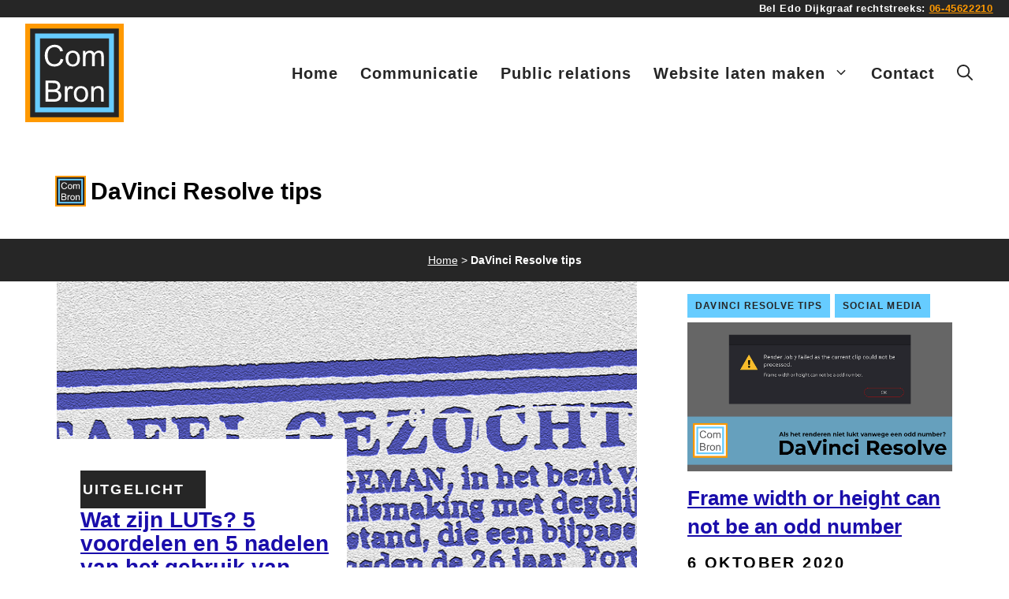

--- FILE ---
content_type: text/html; charset=UTF-8
request_url: https://combron.nl/davinci-resolve-tips/
body_size: 25203
content:
<!DOCTYPE html><html lang="nl-NL"><head><script data-no-optimize="1">var litespeed_docref=sessionStorage.getItem("litespeed_docref");litespeed_docref&&(Object.defineProperty(document,"referrer",{get:function(){return litespeed_docref}}),sessionStorage.removeItem("litespeed_docref"));</script> <meta charset="UTF-8"><meta name='robots' content='index, follow, max-image-preview:large, max-snippet:-1, max-video-preview:-1' /><meta name="viewport" content="width=device-width, initial-scale=1"><title>DaVinci Resolve tips Archieven - ComBron Communicatie</title><link rel="canonical" href="https://combron.nl/davinci-resolve-tips/" /><meta property="og:locale" content="nl_NL" /><meta property="og:type" content="article" /><meta property="og:title" content="DaVinci Resolve tips Archieven - ComBron Communicatie" /><meta property="og:url" content="https://combron.nl/davinci-resolve-tips/" /><meta property="og:site_name" content="ComBron Communicatie" /><meta name="twitter:card" content="summary_large_image" /><meta name="twitter:site" content="@ComBron" /> <script type="application/ld+json" class="yoast-schema-graph">{"@context":"https://schema.org","@graph":[{"@type":"CollectionPage","@id":"https://combron.nl/davinci-resolve-tips/","url":"https://combron.nl/davinci-resolve-tips/","name":"DaVinci Resolve tips Archieven - ComBron Communicatie","isPartOf":{"@id":"https://combron.nl/#website"},"primaryImageOfPage":{"@id":"https://combron.nl/davinci-resolve-tips/#primaryimage"},"image":{"@id":"https://combron.nl/davinci-resolve-tips/#primaryimage"},"thumbnailUrl":"https://combron.nl/wp-content/uploads/2023/05/look-up-table-gezocht-wat-is-lut-uk.png","breadcrumb":{"@id":"https://combron.nl/davinci-resolve-tips/#breadcrumb"},"inLanguage":"nl-NL"},{"@type":"ImageObject","inLanguage":"nl-NL","@id":"https://combron.nl/davinci-resolve-tips/#primaryimage","url":"https://combron.nl/wp-content/uploads/2023/05/look-up-table-gezocht-wat-is-lut-uk.png","contentUrl":"https://combron.nl/wp-content/uploads/2023/05/look-up-table-gezocht-wat-is-lut-uk.png","width":1200,"height":675,"caption":"Afbeelding van een advertentie. Tekst advertentie: \"Tafel gezocht. Een flink ontwikkeld JONGEMAN, in het bezit van vier stoelen zoekt kennismaking met degelijk RK Meisje of Juffr. uit gegoeden stand, die een bijpassende tafel bezit. Leeftijd liefst beneden de 26 jaar Fortuin gewenscht doch niet noodzakelijk. Brieven met portret, het welk wordt geretourneerd onder No. 2669 bureau van dit blad."},{"@type":"BreadcrumbList","@id":"https://combron.nl/davinci-resolve-tips/#breadcrumb","itemListElement":[{"@type":"ListItem","position":1,"name":"Home","item":"https://combron.nl/"},{"@type":"ListItem","position":2,"name":"DaVinci Resolve tips"}]},{"@type":"WebSite","@id":"https://combron.nl/#website","url":"https://combron.nl/","name":"ComBron Communicatie","description":"Communiceer met ComBron!","publisher":{"@id":"https://combron.nl/#organization"},"potentialAction":[{"@type":"SearchAction","target":{"@type":"EntryPoint","urlTemplate":"https://combron.nl/?s={search_term_string}"},"query-input":{"@type":"PropertyValueSpecification","valueRequired":true,"valueName":"search_term_string"}}],"inLanguage":"nl-NL"},{"@type":"Organization","@id":"https://combron.nl/#organization","name":"ComBron Communicatie","alternateName":"Website by ComBron","url":"https://combron.nl/","logo":{"@type":"ImageObject","inLanguage":"nl-NL","@id":"https://combron.nl/#/schema/logo/image/","url":"https://combron.nl/wp-content/uploads/2022/12/combron-logo-v.svg","contentUrl":"https://combron.nl/wp-content/uploads/2022/12/combron-logo-v.svg","width":"1024","height":"1024","caption":"ComBron Communicatie"},"image":{"@id":"https://combron.nl/#/schema/logo/image/"},"sameAs":["https://www.facebook.com/ComBron","https://x.com/ComBron"]}]}</script> <link rel='dns-prefetch' href='//www.googletagmanager.com' /><link rel='dns-prefetch' href='//stats.wp.com' /><link href='https://fonts.gstatic.com' crossorigin rel='preconnect' /><link href='https://fonts.googleapis.com' crossorigin rel='preconnect' /><link rel="alternate" type="application/rss+xml" title="ComBron Communicatie &raquo; feed" href="https://combron.nl/feed/" /><link rel="alternate" type="application/rss+xml" title="ComBron Communicatie &raquo; DaVinci Resolve tips categorie feed" href="https://combron.nl/davinci-resolve-tips/feed/" /><style id='wp-img-auto-sizes-contain-inline-css'>img:is([sizes=auto i],[sizes^="auto," i]){contain-intrinsic-size:3000px 1500px}
/*# sourceURL=wp-img-auto-sizes-contain-inline-css */</style><link data-optimized="2" rel="stylesheet" href="https://combron.nl/wp-content/litespeed/css/499d2aece308b2464c3d089108eff4d9.css?ver=e62b5" /><style id='wp-block-search-inline-css'>.wp-block-search__button{margin-left:10px;word-break:normal}.wp-block-search__button.has-icon{line-height:0}.wp-block-search__button svg{height:1.25em;min-height:24px;min-width:24px;width:1.25em;fill:currentColor;vertical-align:text-bottom}:where(.wp-block-search__button){border:1px solid #ccc;padding:6px 10px}.wp-block-search__inside-wrapper{display:flex;flex:auto;flex-wrap:nowrap;max-width:100%}.wp-block-search__label{width:100%}.wp-block-search.wp-block-search__button-only .wp-block-search__button{box-sizing:border-box;display:flex;flex-shrink:0;justify-content:center;margin-left:0;max-width:100%}.wp-block-search.wp-block-search__button-only .wp-block-search__inside-wrapper{min-width:0!important;transition-property:width}.wp-block-search.wp-block-search__button-only .wp-block-search__input{flex-basis:100%;transition-duration:.3s}.wp-block-search.wp-block-search__button-only.wp-block-search__searchfield-hidden,.wp-block-search.wp-block-search__button-only.wp-block-search__searchfield-hidden .wp-block-search__inside-wrapper{overflow:hidden}.wp-block-search.wp-block-search__button-only.wp-block-search__searchfield-hidden .wp-block-search__input{border-left-width:0!important;border-right-width:0!important;flex-basis:0;flex-grow:0;margin:0;min-width:0!important;padding-left:0!important;padding-right:0!important;width:0!important}:where(.wp-block-search__input){appearance:none;border:1px solid #949494;flex-grow:1;font-family:inherit;font-size:inherit;font-style:inherit;font-weight:inherit;letter-spacing:inherit;line-height:inherit;margin-left:0;margin-right:0;min-width:3rem;padding:8px;text-decoration:unset!important;text-transform:inherit}:where(.wp-block-search__button-inside .wp-block-search__inside-wrapper){background-color:#fff;border:1px solid #949494;box-sizing:border-box;padding:4px}:where(.wp-block-search__button-inside .wp-block-search__inside-wrapper) .wp-block-search__input{border:none;border-radius:0;padding:0 4px}:where(.wp-block-search__button-inside .wp-block-search__inside-wrapper) .wp-block-search__input:focus{outline:none}:where(.wp-block-search__button-inside .wp-block-search__inside-wrapper) :where(.wp-block-search__button){padding:4px 8px}.wp-block-search.aligncenter .wp-block-search__inside-wrapper{margin:auto}.wp-block[data-align=right] .wp-block-search.wp-block-search__button-only .wp-block-search__inside-wrapper{float:right}
/*# sourceURL=https://combron.nl/wp-includes/blocks/search/style.min.css */</style><style id='wp-block-paragraph-inline-css'>.is-small-text{font-size:.875em}.is-regular-text{font-size:1em}.is-large-text{font-size:2.25em}.is-larger-text{font-size:3em}.has-drop-cap:not(:focus):first-letter{float:left;font-size:8.4em;font-style:normal;font-weight:100;line-height:.68;margin:.05em .1em 0 0;text-transform:uppercase}body.rtl .has-drop-cap:not(:focus):first-letter{float:none;margin-left:.1em}p.has-drop-cap.has-background{overflow:hidden}:root :where(p.has-background){padding:1.25em 2.375em}:where(p.has-text-color:not(.has-link-color)) a{color:inherit}p.has-text-align-left[style*="writing-mode:vertical-lr"],p.has-text-align-right[style*="writing-mode:vertical-rl"]{rotate:180deg}
/*# sourceURL=https://combron.nl/wp-includes/blocks/paragraph/style.min.css */</style><style id='wp-block-spacer-inline-css'>.wp-block-spacer{clear:both}
/*# sourceURL=https://combron.nl/wp-includes/blocks/spacer/style.min.css */</style><style id='global-styles-inline-css'>:root{--wp--preset--aspect-ratio--square: 1;--wp--preset--aspect-ratio--4-3: 4/3;--wp--preset--aspect-ratio--3-4: 3/4;--wp--preset--aspect-ratio--3-2: 3/2;--wp--preset--aspect-ratio--2-3: 2/3;--wp--preset--aspect-ratio--16-9: 16/9;--wp--preset--aspect-ratio--9-16: 9/16;--wp--preset--color--black: #000000;--wp--preset--color--cyan-bluish-gray: #abb8c3;--wp--preset--color--white: #ffffff;--wp--preset--color--pale-pink: #f78da7;--wp--preset--color--vivid-red: #cf2e2e;--wp--preset--color--luminous-vivid-orange: #ff6900;--wp--preset--color--luminous-vivid-amber: #fcb900;--wp--preset--color--light-green-cyan: #7bdcb5;--wp--preset--color--vivid-green-cyan: #00d084;--wp--preset--color--pale-cyan-blue: #8ed1fc;--wp--preset--color--vivid-cyan-blue: #0693e3;--wp--preset--color--vivid-purple: #9b51e0;--wp--preset--color--contrast: var(--contrast);--wp--preset--color--contrast-2: var(--contrast-2);--wp--preset--color--contrast-3: var(--contrast-3);--wp--preset--color--base: var(--base);--wp--preset--color--base-2: var(--base-2);--wp--preset--color--base-3: var(--base-3);--wp--preset--color--accent: var(--accent);--wp--preset--gradient--vivid-cyan-blue-to-vivid-purple: linear-gradient(135deg,rgb(6,147,227) 0%,rgb(155,81,224) 100%);--wp--preset--gradient--light-green-cyan-to-vivid-green-cyan: linear-gradient(135deg,rgb(122,220,180) 0%,rgb(0,208,130) 100%);--wp--preset--gradient--luminous-vivid-amber-to-luminous-vivid-orange: linear-gradient(135deg,rgb(252,185,0) 0%,rgb(255,105,0) 100%);--wp--preset--gradient--luminous-vivid-orange-to-vivid-red: linear-gradient(135deg,rgb(255,105,0) 0%,rgb(207,46,46) 100%);--wp--preset--gradient--very-light-gray-to-cyan-bluish-gray: linear-gradient(135deg,rgb(238,238,238) 0%,rgb(169,184,195) 100%);--wp--preset--gradient--cool-to-warm-spectrum: linear-gradient(135deg,rgb(74,234,220) 0%,rgb(151,120,209) 20%,rgb(207,42,186) 40%,rgb(238,44,130) 60%,rgb(251,105,98) 80%,rgb(254,248,76) 100%);--wp--preset--gradient--blush-light-purple: linear-gradient(135deg,rgb(255,206,236) 0%,rgb(152,150,240) 100%);--wp--preset--gradient--blush-bordeaux: linear-gradient(135deg,rgb(254,205,165) 0%,rgb(254,45,45) 50%,rgb(107,0,62) 100%);--wp--preset--gradient--luminous-dusk: linear-gradient(135deg,rgb(255,203,112) 0%,rgb(199,81,192) 50%,rgb(65,88,208) 100%);--wp--preset--gradient--pale-ocean: linear-gradient(135deg,rgb(255,245,203) 0%,rgb(182,227,212) 50%,rgb(51,167,181) 100%);--wp--preset--gradient--electric-grass: linear-gradient(135deg,rgb(202,248,128) 0%,rgb(113,206,126) 100%);--wp--preset--gradient--midnight: linear-gradient(135deg,rgb(2,3,129) 0%,rgb(40,116,252) 100%);--wp--preset--font-size--small: 13px;--wp--preset--font-size--medium: 20px;--wp--preset--font-size--large: 36px;--wp--preset--font-size--x-large: 42px;--wp--preset--spacing--20: 0.44rem;--wp--preset--spacing--30: 0.67rem;--wp--preset--spacing--40: 1rem;--wp--preset--spacing--50: 1.5rem;--wp--preset--spacing--60: 2.25rem;--wp--preset--spacing--70: 3.38rem;--wp--preset--spacing--80: 5.06rem;--wp--preset--shadow--natural: 6px 6px 9px rgba(0, 0, 0, 0.2);--wp--preset--shadow--deep: 12px 12px 50px rgba(0, 0, 0, 0.4);--wp--preset--shadow--sharp: 6px 6px 0px rgba(0, 0, 0, 0.2);--wp--preset--shadow--outlined: 6px 6px 0px -3px rgb(255, 255, 255), 6px 6px rgb(0, 0, 0);--wp--preset--shadow--crisp: 6px 6px 0px rgb(0, 0, 0);}:where(.is-layout-flex){gap: 0.5em;}:where(.is-layout-grid){gap: 0.5em;}body .is-layout-flex{display: flex;}.is-layout-flex{flex-wrap: wrap;align-items: center;}.is-layout-flex > :is(*, div){margin: 0;}body .is-layout-grid{display: grid;}.is-layout-grid > :is(*, div){margin: 0;}:where(.wp-block-columns.is-layout-flex){gap: 2em;}:where(.wp-block-columns.is-layout-grid){gap: 2em;}:where(.wp-block-post-template.is-layout-flex){gap: 1.25em;}:where(.wp-block-post-template.is-layout-grid){gap: 1.25em;}.has-black-color{color: var(--wp--preset--color--black) !important;}.has-cyan-bluish-gray-color{color: var(--wp--preset--color--cyan-bluish-gray) !important;}.has-white-color{color: var(--wp--preset--color--white) !important;}.has-pale-pink-color{color: var(--wp--preset--color--pale-pink) !important;}.has-vivid-red-color{color: var(--wp--preset--color--vivid-red) !important;}.has-luminous-vivid-orange-color{color: var(--wp--preset--color--luminous-vivid-orange) !important;}.has-luminous-vivid-amber-color{color: var(--wp--preset--color--luminous-vivid-amber) !important;}.has-light-green-cyan-color{color: var(--wp--preset--color--light-green-cyan) !important;}.has-vivid-green-cyan-color{color: var(--wp--preset--color--vivid-green-cyan) !important;}.has-pale-cyan-blue-color{color: var(--wp--preset--color--pale-cyan-blue) !important;}.has-vivid-cyan-blue-color{color: var(--wp--preset--color--vivid-cyan-blue) !important;}.has-vivid-purple-color{color: var(--wp--preset--color--vivid-purple) !important;}.has-black-background-color{background-color: var(--wp--preset--color--black) !important;}.has-cyan-bluish-gray-background-color{background-color: var(--wp--preset--color--cyan-bluish-gray) !important;}.has-white-background-color{background-color: var(--wp--preset--color--white) !important;}.has-pale-pink-background-color{background-color: var(--wp--preset--color--pale-pink) !important;}.has-vivid-red-background-color{background-color: var(--wp--preset--color--vivid-red) !important;}.has-luminous-vivid-orange-background-color{background-color: var(--wp--preset--color--luminous-vivid-orange) !important;}.has-luminous-vivid-amber-background-color{background-color: var(--wp--preset--color--luminous-vivid-amber) !important;}.has-light-green-cyan-background-color{background-color: var(--wp--preset--color--light-green-cyan) !important;}.has-vivid-green-cyan-background-color{background-color: var(--wp--preset--color--vivid-green-cyan) !important;}.has-pale-cyan-blue-background-color{background-color: var(--wp--preset--color--pale-cyan-blue) !important;}.has-vivid-cyan-blue-background-color{background-color: var(--wp--preset--color--vivid-cyan-blue) !important;}.has-vivid-purple-background-color{background-color: var(--wp--preset--color--vivid-purple) !important;}.has-black-border-color{border-color: var(--wp--preset--color--black) !important;}.has-cyan-bluish-gray-border-color{border-color: var(--wp--preset--color--cyan-bluish-gray) !important;}.has-white-border-color{border-color: var(--wp--preset--color--white) !important;}.has-pale-pink-border-color{border-color: var(--wp--preset--color--pale-pink) !important;}.has-vivid-red-border-color{border-color: var(--wp--preset--color--vivid-red) !important;}.has-luminous-vivid-orange-border-color{border-color: var(--wp--preset--color--luminous-vivid-orange) !important;}.has-luminous-vivid-amber-border-color{border-color: var(--wp--preset--color--luminous-vivid-amber) !important;}.has-light-green-cyan-border-color{border-color: var(--wp--preset--color--light-green-cyan) !important;}.has-vivid-green-cyan-border-color{border-color: var(--wp--preset--color--vivid-green-cyan) !important;}.has-pale-cyan-blue-border-color{border-color: var(--wp--preset--color--pale-cyan-blue) !important;}.has-vivid-cyan-blue-border-color{border-color: var(--wp--preset--color--vivid-cyan-blue) !important;}.has-vivid-purple-border-color{border-color: var(--wp--preset--color--vivid-purple) !important;}.has-vivid-cyan-blue-to-vivid-purple-gradient-background{background: var(--wp--preset--gradient--vivid-cyan-blue-to-vivid-purple) !important;}.has-light-green-cyan-to-vivid-green-cyan-gradient-background{background: var(--wp--preset--gradient--light-green-cyan-to-vivid-green-cyan) !important;}.has-luminous-vivid-amber-to-luminous-vivid-orange-gradient-background{background: var(--wp--preset--gradient--luminous-vivid-amber-to-luminous-vivid-orange) !important;}.has-luminous-vivid-orange-to-vivid-red-gradient-background{background: var(--wp--preset--gradient--luminous-vivid-orange-to-vivid-red) !important;}.has-very-light-gray-to-cyan-bluish-gray-gradient-background{background: var(--wp--preset--gradient--very-light-gray-to-cyan-bluish-gray) !important;}.has-cool-to-warm-spectrum-gradient-background{background: var(--wp--preset--gradient--cool-to-warm-spectrum) !important;}.has-blush-light-purple-gradient-background{background: var(--wp--preset--gradient--blush-light-purple) !important;}.has-blush-bordeaux-gradient-background{background: var(--wp--preset--gradient--blush-bordeaux) !important;}.has-luminous-dusk-gradient-background{background: var(--wp--preset--gradient--luminous-dusk) !important;}.has-pale-ocean-gradient-background{background: var(--wp--preset--gradient--pale-ocean) !important;}.has-electric-grass-gradient-background{background: var(--wp--preset--gradient--electric-grass) !important;}.has-midnight-gradient-background{background: var(--wp--preset--gradient--midnight) !important;}.has-small-font-size{font-size: var(--wp--preset--font-size--small) !important;}.has-medium-font-size{font-size: var(--wp--preset--font-size--medium) !important;}.has-large-font-size{font-size: var(--wp--preset--font-size--large) !important;}.has-x-large-font-size{font-size: var(--wp--preset--font-size--x-large) !important;}
/*# sourceURL=global-styles-inline-css */</style><style id='classic-theme-styles-inline-css'>/*! This file is auto-generated */
.wp-block-button__link{color:#fff;background-color:#32373c;border-radius:9999px;box-shadow:none;text-decoration:none;padding:calc(.667em + 2px) calc(1.333em + 2px);font-size:1.125em}.wp-block-file__button{background:#32373c;color:#fff;text-decoration:none}
/*# sourceURL=/wp-includes/css/classic-themes.min.css */</style><style id='generate-style-inline-css'>.generate-columns {margin-bottom: 0px;padding-left: 0px;}.generate-columns-container {margin-left: -0px;}.page-header {margin-bottom: 0px;margin-left: 0px}.generate-columns-container > .paging-navigation {margin-left: 0px;}
.is-right-sidebar{width:30%;}.is-left-sidebar{width:30%;}.site-content .content-area{width:100%;}@media (max-width: 960px){.main-navigation .menu-toggle,.sidebar-nav-mobile:not(#sticky-placeholder){display:block;}.main-navigation ul,.gen-sidebar-nav,.main-navigation:not(.slideout-navigation):not(.toggled) .main-nav > ul,.has-inline-mobile-toggle #site-navigation .inside-navigation > *:not(.navigation-search):not(.main-nav){display:none;}.nav-align-right .inside-navigation,.nav-align-center .inside-navigation{justify-content:space-between;}.has-inline-mobile-toggle .mobile-menu-control-wrapper{display:flex;flex-wrap:wrap;}.has-inline-mobile-toggle .inside-header{flex-direction:row;text-align:left;flex-wrap:wrap;}.has-inline-mobile-toggle .header-widget,.has-inline-mobile-toggle #site-navigation{flex-basis:100%;}.nav-float-left .has-inline-mobile-toggle #site-navigation{order:10;}}
.dynamic-author-image-rounded{border-radius:100%;}.dynamic-featured-image, .dynamic-author-image{vertical-align:middle;}.one-container.blog .dynamic-content-template:not(:last-child), .one-container.archive .dynamic-content-template:not(:last-child){padding-bottom:0px;}.dynamic-entry-excerpt > p:last-child{margin-bottom:0px;}
/*# sourceURL=generate-style-inline-css */</style><style id='generateblocks-inline-css'>.gb-grid-wrapper > .gb-grid-column-167d7ab0{width:50%;}.gb-grid-wrapper > .gb-grid-column-56876280{width:50%;}.gb-container-bc14b706{padding-top:2em;padding-bottom:2em;}.gb-grid-wrapper > .gb-grid-column-f799998d{width:100%;}.gb-container-125694d9{margin-right:32px;margin-left:32px;background-image:url(https://combron.nl/wp-content/uploads/2023/05/look-up-table-gezocht-wat-is-lut-uk.png);background-repeat:no-repeat;background-position:center center;background-size:cover;}.gb-container-125694d9 > .gb-inside-container{padding-top:200px;padding-bottom:200px;max-width:1200px;margin-left:auto;margin-right:auto;}.gb-grid-wrapper > .gb-grid-column-125694d9 > .gb-container{display:flex;flex-direction:column;height:100%;}.gb-container-125694d9.gb-has-dynamic-bg{background-image:var(--background-url);}.gb-container-125694d9.gb-no-dynamic-bg{background-image:none;}.gb-container-adc36e4b{text-align:left;background-color:var(--base-3);}.gb-container-adc36e4b > .gb-inside-container{padding:40px 20px 30px 30px;}.gb-grid-wrapper > .gb-grid-column-adc36e4b{width:50%;}.gb-grid-wrapper > .gb-grid-column-adc36e4b > .gb-container{display:flex;flex-direction:column;height:100%;}.gb-container-340ef1d9 > .gb-inside-container{max-width:1200px;margin-left:auto;margin-right:auto;}.gb-grid-wrapper > .gb-grid-column-340ef1d9 > .gb-container{display:flex;flex-direction:column;height:100%;}.gb-container-c68ed91b{background-color:var(--contrast-2);}.gb-grid-wrapper > .gb-grid-column-c68ed91b{width:50%;}.gb-grid-wrapper > .gb-grid-column-c68ed91b > .gb-container{justify-content:center;display:flex;flex-direction:column;height:100%;}.gb-grid-wrapper > .gb-grid-column-3e9fa92b{width:50%;}.gb-grid-wrapper > .gb-grid-column-3e9fa92b > .gb-container{display:flex;flex-direction:column;height:100%;}.gb-container-6281de8b > .gb-inside-container{padding:16px 32px 24px;max-width:1200px;margin-left:auto;margin-right:auto;}.gb-grid-wrapper > .gb-grid-column-6281de8b > .gb-container{display:flex;flex-direction:column;height:100%;}.gb-container-215ca2b7{z-index:10;position:relative;margin-top:30px;margin-right:30px;margin-bottom:0px;}.gb-container-d4b54475{margin-top:-60px;background-color:var(--contrast-2);}.gb-container-85529cf0{text-align:center;padding-top:180px;padding-bottom:100px;background-color:var(--contrast-2);color:var(--base-3);}.gb-container-57c06c78{text-align:center;padding-right:3em;padding-left:3em;margin-right:auto;margin-left:auto;}.gb-container-4effdea4{height:100%;text-align:left;padding:0;color:var(--base-3);}.gb-container-4effdea4 a{color:var(--base-3);}.gb-container-4effdea4 a:hover{color:var(--base-2);}.gb-grid-wrapper > .gb-grid-column-4effdea4{width:33.33%;}.gb-container-f11ae9d6{height:100%;text-align:left;padding:0;color:var(--base-3);}.gb-grid-wrapper > .gb-grid-column-f11ae9d6{width:33.33%;}.gb-container-5b6e61a7{height:100%;text-align:right;padding:0;}.gb-grid-wrapper > .gb-grid-column-5b6e61a7{width:33.33%;}.gb-container-c6dbdadd{height:100%;padding:60px 0 0;margin-top:60px;border-top:1px solid rgba(255, 255, 255, 0.3);}.gb-grid-wrapper > .gb-grid-column-c6dbdadd{width:100%;}.gb-container-0c07d27f{text-align:left;}.gb-grid-wrapper > .gb-grid-column-0c07d27f{width:66.66%;}.gb-container-d60c80f7{text-align:left;}.gb-grid-wrapper > .gb-grid-column-d60c80f7{width:15%;}.gb-container-acc335d3{text-align:left;}.gb-grid-wrapper > .gb-grid-column-acc335d3{width:85%;}.gb-container-43cbd262{text-align:left;}.gb-grid-wrapper > .gb-grid-column-43cbd262{width:15%;}.gb-grid-wrapper > .gb-grid-column-0c3f1f0a{width:85%;}.gb-container-3799b151{height:100%;text-align:left;}.gb-grid-wrapper > .gb-grid-column-3799b151{width:15%;}.gb-container-9fcc2885{text-align:left;}.gb-container-9fcc2885 a{color:var(--base-3);}.gb-grid-wrapper > .gb-grid-column-9fcc2885{width:85%;}.gb-container-1cc69e8f{text-align:right;}.gb-container-1cc69e8f > .gb-inside-container{padding:0;}.gb-grid-wrapper > .gb-grid-column-1cc69e8f{width:33.33%;}.gb-grid-wrapper > .gb-grid-column-1cc69e8f > .gb-container{display:flex;flex-direction:column;height:100%;}.gb-container-fa20bef1{text-align:right;}.gb-grid-wrapper > .gb-grid-column-fa20bef1{width:100%;}.gb-container-a623c943 > .gb-inside-container{padding:60px 30px 31px;max-width:1200px;margin-left:auto;margin-right:auto;}.gb-grid-wrapper > .gb-grid-column-a623c943 > .gb-container{display:flex;flex-direction:column;height:100%;}.gb-container-c4d12045{font-size:13px;text-align:center;padding-top:1rem;padding-bottom:1rem;background-color:var(--contrast-2);}.gb-container-9a01597e{font-size:14px;color:var(--base-3);}.gb-container-9a01597e a{color:var(--base-3);}.gb-container-9a01597e a:hover{color:var(--base-2);}.gb-grid-wrapper > .gb-grid-column-9a01597e{width:100%;}.gb-container-300cfb37{max-height:40px;text-align:right;padding-right:1em;padding-left:1em;background-color:var(--contrast-2);}.gb-container-0201e3f7{text-align:right;}.gb-grid-wrapper > .gb-grid-column-0201e3f7{width:100%;}.gb-grid-wrapper-9fb0c855{display:flex;flex-wrap:wrap;align-items:center;margin-left:-20px;}.gb-grid-wrapper-9fb0c855 > .gb-grid-column{box-sizing:border-box;padding-left:20px;}.gb-grid-wrapper-a28d679f{display:flex;flex-wrap:wrap;}.gb-grid-wrapper-a28d679f > .gb-grid-column{box-sizing:border-box;}.gb-grid-wrapper-a74e5c66{display:flex;flex-wrap:wrap;}.gb-grid-wrapper-a74e5c66 > .gb-grid-column{box-sizing:border-box;}.gb-grid-wrapper-a148de14{display:flex;flex-wrap:wrap;align-items:center;}.gb-grid-wrapper-a148de14 > .gb-grid-column{box-sizing:border-box;}.gb-grid-wrapper-92ce2b8c{display:flex;flex-wrap:wrap;justify-content:center;}.gb-grid-wrapper-92ce2b8c > .gb-grid-column{box-sizing:border-box;}.gb-grid-wrapper-49f321fa{display:flex;flex-wrap:wrap;align-items:center;margin-left:-20px;}.gb-grid-wrapper-49f321fa > .gb-grid-column{box-sizing:border-box;padding-left:20px;}.gb-grid-wrapper-3c7a7ab5{display:flex;flex-wrap:wrap;align-items:center;row-gap:10px;margin-left:-20px;}.gb-grid-wrapper-3c7a7ab5 > .gb-grid-column{box-sizing:border-box;padding-left:20px;}.gb-grid-wrapper-9cf30230{display:flex;flex-wrap:wrap;}.gb-grid-wrapper-9cf30230 > .gb-grid-column{box-sizing:border-box;}.gb-grid-wrapper-4cecd089{display:flex;flex-wrap:wrap;align-items:center;margin-left:-20px;}.gb-grid-wrapper-4cecd089 > .gb-grid-column{box-sizing:border-box;padding-left:20px;}.gb-grid-wrapper-674ae464{display:flex;flex-wrap:wrap;align-items:center;margin-left:-20px;}.gb-grid-wrapper-674ae464 > .gb-grid-column{box-sizing:border-box;padding-left:20px;}div.gb-headline-7eabb7d1{font-size:18px;padding-top:10px;margin-bottom:10px;margin-left:3px;color:var(--base-3);}h2.gb-headline-e5c67e11{font-size:28px;line-height:1.1em;margin-bottom:4px;}div.gb-headline-f429a5b4{font-size:18px;margin-top:25px;margin-bottom:4px;margin-left:32px;}h2.gb-headline-defec528{font-size:26px;margin-top:16px;margin-bottom:12px;}div.gb-headline-72c30961{margin-bottom:16px;}p.gb-headline-63d5de93{display:flex;align-items:center;justify-content:flex-end;column-gap:0.5em;text-align:right;margin-bottom:0px;}p.gb-headline-63d5de93 .gb-icon{line-height:0;}p.gb-headline-63d5de93 .gb-icon svg{width:120px;height:120px;fill:currentColor;}div.gb-headline-6c041734{font-size:19px;font-weight:bold;margin-bottom:20px;color:var(--base-3);}div.gb-headline-d42053fa{font-size:19px;font-weight:bold;margin-bottom:20px;color:var(--base-3);}h1.gb-headline-dbebb020{display:flex;align-items:center;font-size:30px;margin-bottom:10px;}h1.gb-headline-dbebb020 .gb-icon{line-height:0;color:var(--accent);padding-right:0.2em;}h1.gb-headline-dbebb020 .gb-icon svg{width:1.3em;height:1.3em;fill:currentColor;}p.gb-headline-e4cdee72{font-size:13px;letter-spacing:.05em;font-weight:600;text-align:right;margin-bottom:0px;color:var(--base-3);}p.gb-headline-e4cdee72 a{color:var(--base-2);}p.gb-headline-e4cdee72 a:hover{color:var(--base);}.gb-button-wrapper{display:flex;flex-wrap:wrap;align-items:flex-start;justify-content:flex-start;clear:both;}.gb-button-wrapper-7f3aae17{margin-bottom:6px;}.gb-button-wrapper-2c36b775{justify-content:flex-end;}.gb-button-wrapper-a18c1c1d{justify-content:flex-end;margin-bottom:20px;}.gb-button-wrapper a.gb-button-dc32ec2f{display:inline-flex;align-items:center;justify-content:center;font-family:Inter, sans-serif;font-size:12px;letter-spacing:0.1em;font-weight:700;text-transform:uppercase;text-align:center;padding:4px 10px;margin-right:6px;background-color:var(--accent);color:var(--contrast-2);text-decoration:none;}.gb-button-wrapper a.gb-button-dc32ec2f:hover, .gb-button-wrapper a.gb-button-dc32ec2f:active, .gb-button-wrapper a.gb-button-dc32ec2f:focus{background-color:var(--contrast-2);color:#ffffff;}.gb-button-wrapper a.gb-button-15ff7428{display:inline-flex;align-items:center;justify-content:center;column-gap:0.5em;text-align:center;margin-right:20px;background-color:var(--contrast-2);color:var(--base-3);text-decoration:none;}.gb-button-wrapper a.gb-button-15ff7428:hover, .gb-button-wrapper a.gb-button-15ff7428:active, .gb-button-wrapper a.gb-button-15ff7428:focus{background-color:var(--base);color:var(--contrast-2);}.gb-button-wrapper a.gb-button-15ff7428 .gb-icon{line-height:0;}.gb-button-wrapper a.gb-button-15ff7428 .gb-icon svg{width:1.5em;height:1.5em;fill:currentColor;}.gb-button-wrapper a.gb-button-6c055051{display:inline-flex;align-items:center;justify-content:center;column-gap:0.5em;text-align:center;margin-right:20px;background-color:var(--contrast-2);color:var(--base-3);text-decoration:none;}.gb-button-wrapper a.gb-button-6c055051:hover, .gb-button-wrapper a.gb-button-6c055051:active, .gb-button-wrapper a.gb-button-6c055051:focus{background-color:var(--base);color:var(--contrast-2);}.gb-button-wrapper a.gb-button-6c055051 .gb-icon{line-height:0;}.gb-button-wrapper a.gb-button-6c055051 .gb-icon svg{width:1.5em;height:1.5em;fill:currentColor;}.gb-button-wrapper a.gb-button-649c3b89{display:inline-flex;align-items:center;justify-content:center;text-align:center;margin-right:20px;background-color:var(--contrast-2);color:var(--base-3);text-decoration:none;}.gb-button-wrapper a.gb-button-649c3b89:hover, .gb-button-wrapper a.gb-button-649c3b89:active, .gb-button-wrapper a.gb-button-649c3b89:focus{background-color:var(--base);color:var(--contrast-2);}.gb-button-wrapper a.gb-button-649c3b89 .gb-icon{line-height:0;}.gb-button-wrapper a.gb-button-649c3b89 .gb-icon svg{width:1.5em;height:1.5em;fill:currentColor;}.gb-button-wrapper a.gb-button-b3eff93c{display:inline-flex;align-items:center;justify-content:center;text-align:center;margin-right:20px;background-color:var(--contrast-2);color:var(--base-3);text-decoration:none;}.gb-button-wrapper a.gb-button-b3eff93c:hover, .gb-button-wrapper a.gb-button-b3eff93c:active, .gb-button-wrapper a.gb-button-b3eff93c:focus{background-color:var(--base);color:var(--contrast-2);}.gb-button-wrapper a.gb-button-b3eff93c .gb-icon{line-height:0;}.gb-button-wrapper a.gb-button-b3eff93c .gb-icon svg{width:1.5em;height:1.5em;fill:currentColor;}.gb-button-wrapper a.gb-button-03e578af{display:inline-flex;align-items:center;justify-content:center;text-align:center;margin-right:20px;background-color:var(--contrast-2);color:var(--base-3);text-decoration:none;}.gb-button-wrapper a.gb-button-03e578af:hover, .gb-button-wrapper a.gb-button-03e578af:active, .gb-button-wrapper a.gb-button-03e578af:focus{background-color:var(--base);color:var(--contrast-2);}.gb-button-wrapper a.gb-button-03e578af .gb-icon{line-height:0;}.gb-button-wrapper a.gb-button-03e578af .gb-icon svg{width:1.5em;height:1.5em;fill:currentColor;}.gb-button-wrapper a.gb-button-18e01320{display:inline-flex;align-items:center;justify-content:center;text-align:center;margin-right:20px;background-color:var(--contrast-2);color:var(--base-3);text-decoration:none;}.gb-button-wrapper a.gb-button-18e01320:hover, .gb-button-wrapper a.gb-button-18e01320:active, .gb-button-wrapper a.gb-button-18e01320:focus{background-color:var(--base);color:var(--contrast-2);}.gb-button-wrapper a.gb-button-18e01320 .gb-icon{line-height:0;}.gb-button-wrapper a.gb-button-18e01320 .gb-icon svg{width:1.5em;height:1.5em;fill:currentColor;}.gb-button-wrapper a.gb-button-e9df3f1f{display:inline-flex;align-items:center;justify-content:center;text-align:center;margin-right:20px;background-color:var(--contrast-2);color:var(--base-3);text-decoration:none;}.gb-button-wrapper a.gb-button-e9df3f1f:hover, .gb-button-wrapper a.gb-button-e9df3f1f:active, .gb-button-wrapper a.gb-button-e9df3f1f:focus{background-color:var(--base);color:var(--contrast-2);}.gb-button-wrapper a.gb-button-e9df3f1f .gb-icon{line-height:0;}.gb-button-wrapper a.gb-button-e9df3f1f .gb-icon svg{width:1.5em;height:1.5em;fill:currentColor;}a.gb-button-64b18d6a{display:inline-flex;align-items:center;justify-content:center;font-size:13px;text-align:center;padding:0;background-color:var(--contrast-2);color:var(--base-3);text-decoration:none;}a.gb-button-64b18d6a:hover, a.gb-button-64b18d6a:active, a.gb-button-64b18d6a:focus{background-color:var(--contrast-2);color:var(--base);}a.gb-button-282d4e9b{display:inline-flex;align-items:center;justify-content:center;font-size:13px;text-align:left;padding:0;background-color:var(--contrast-2);color:var(--base-3);text-decoration:none;}a.gb-button-282d4e9b:hover, a.gb-button-282d4e9b:active, a.gb-button-282d4e9b:focus{background-color:var(--contrast-2);color:var(--base);}a.gb-button-2430472a{display:inline-flex;align-items:center;justify-content:center;font-size:13px;text-align:left;padding:0;background-color:var(--contrast-2);color:var(--base-3);text-decoration:none;}a.gb-button-2430472a:hover, a.gb-button-2430472a:active, a.gb-button-2430472a:focus{background-color:var(--contrast-2);color:var(--base);}.gb-button-wrapper a.gb-button-67824a07{display:inline-flex;align-items:center;justify-content:center;font-size:13px;text-align:right;padding-bottom:16px;margin-right:0px;background-color:var(--contrast-2);color:var(--base-3);text-decoration:none;}.gb-button-wrapper a.gb-button-67824a07:hover, .gb-button-wrapper a.gb-button-67824a07:active, .gb-button-wrapper a.gb-button-67824a07:focus{background-color:var(--contrast-2);color:var(--base);}.gb-button-wrapper a.gb-button-dab4aca4{display:inline-flex;align-items:center;justify-content:center;font-size:13px;text-align:right;padding-bottom:16px;margin-right:0px;background-color:var(--contrast-2);color:var(--base-3);text-decoration:none;}.gb-button-wrapper a.gb-button-dab4aca4:hover, .gb-button-wrapper a.gb-button-dab4aca4:active, .gb-button-wrapper a.gb-button-dab4aca4:focus{background-color:var(--contrast-2);color:var(--base);}.gb-button-wrapper a.gb-button-119243fe{display:inline-flex;align-items:center;justify-content:center;font-size:13px;text-align:center;padding-bottom:16px;margin-right:0px;background-color:var(--contrast-2);color:var(--base-3);text-decoration:none;}.gb-button-wrapper a.gb-button-119243fe:hover, .gb-button-wrapper a.gb-button-119243fe:active, .gb-button-wrapper a.gb-button-119243fe:focus{background-color:var(--contrast-2);color:var(--base);}.gb-button-wrapper a.gb-button-090c54f6{display:inline-flex;align-items:center;justify-content:center;font-size:13px;text-align:center;padding-bottom:16px;margin-right:0px;background-color:var(--contrast-2);color:var(--base-3);text-decoration:none;}.gb-button-wrapper a.gb-button-090c54f6:hover, .gb-button-wrapper a.gb-button-090c54f6:active, .gb-button-wrapper a.gb-button-090c54f6:focus{background-color:var(--contrast-2);color:var(--base);}.gb-button-wrapper a.gb-button-3a21bace{display:inline-flex;align-items:center;justify-content:center;font-size:13px;text-align:right;padding-bottom:16px;background-color:var(--contrast-2);color:var(--base-3);text-decoration:none;}.gb-button-wrapper a.gb-button-3a21bace:hover, .gb-button-wrapper a.gb-button-3a21bace:active, .gb-button-wrapper a.gb-button-3a21bace:focus{background-color:var(--contrast-2);color:var(--base);}.gb-button-wrapper a.gb-button-86418218{display:inline-flex;align-items:center;justify-content:center;font-size:13px;text-align:center;padding-bottom:16px;margin-right:0px;background-color:var(--contrast-2);color:var(--base-3);text-decoration:none;}.gb-button-wrapper a.gb-button-86418218:hover, .gb-button-wrapper a.gb-button-86418218:active, .gb-button-wrapper a.gb-button-86418218:focus{background-color:var(--contrast-2);color:var(--base);}.gb-block-image-b379a91c{text-align:left;}.gb-image-b379a91c{width:50px;height:50px;vertical-align:middle;}.gb-image-a44274ed{width:50px;height:50px;vertical-align:middle;}.gb-image-1dc932a0{width:50px;height:50px;vertical-align:middle;}@media (min-width: 1025px) {.gb-button-wrapper-a18c1c1d{flex-direction:column;align-items:flex-end;}}@media (max-width: 1024px) {.gb-grid-wrapper > .gb-grid-column-adc36e4b{width:66.66%;}.gb-container-85529cf0{padding:120px 60px;}.gb-grid-wrapper > .gb-grid-column-4effdea4{width:50%;}.gb-grid-wrapper > .gb-grid-column-f11ae9d6{width:50%;}.gb-container-5b6e61a7{text-align:center;}.gb-grid-wrapper > .gb-grid-column-5b6e61a7{width:100%;}.gb-grid-wrapper > .gb-grid-column-0c07d27f{width:50%;}.gb-container-1cc69e8f{text-align:right;}.gb-grid-wrapper > .gb-grid-column-1cc69e8f{width:50%;}.gb-grid-wrapper-49f321fa{align-items:center;}.gb-grid-wrapper-3c7a7ab5{row-gap:20px;}.gb-button-wrapper-2c36b775{justify-content:center;}.gb-button-wrapper-a18c1c1d{justify-content:flex-end;}.gb-button-wrapper a.gb-button-15ff7428 .gb-icon svg{width:1.5em;height:1.5em;}.gb-button-wrapper a.gb-button-6c055051 .gb-icon svg{width:1.5em;height:1.5em;}.gb-button-wrapper a.gb-button-649c3b89 .gb-icon svg{width:1.5em;height:1.5em;}.gb-button-wrapper a.gb-button-b3eff93c .gb-icon svg{width:1.5em;height:1.5em;}.gb-button-wrapper a.gb-button-03e578af .gb-icon svg{width:1.5em;height:1.5em;}.gb-button-wrapper a.gb-button-18e01320 .gb-icon svg{width:1.5em;height:1.5em;}.gb-button-wrapper a.gb-button-e9df3f1f .gb-icon svg{width:1.5em;height:1.5em;}.gb-button-wrapper a.gb-button-3a21bace{text-align:right;}}@media (max-width: 1024px) and (min-width: 768px) {.gb-grid-wrapper > div.gb-grid-column-5b6e61a7{padding-bottom:0;}.gb-button-wrapper-2c36b775 > .gb-button{flex:1;}.gb-button-wrapper-a18c1c1d{flex-direction:column;align-items:flex-end;}}@media (max-width: 767px) {.gb-grid-wrapper > .gb-grid-column-167d7ab0{width:100%;}.gb-grid-wrapper > .gb-grid-column-56876280{width:100%;}.gb-grid-wrapper > .gb-grid-column-f799998d{width:100%;}.gb-container-125694d9{margin-right:28px;margin-left:28px;}.gb-container-125694d9 > .gb-inside-container{padding-top:100px;padding-bottom:100px;}.gb-container-adc36e4b > .gb-inside-container{padding-right:10px;padding-left:10px;}.gb-grid-wrapper > .gb-grid-column-adc36e4b{width:75%;}.gb-grid-wrapper > .gb-grid-column-c68ed91b{width:100%;}.gb-grid-wrapper > .gb-grid-column-3e9fa92b{width:100%;}.gb-container-85529cf0{padding:100px 20px;}.gb-container-57c06c78{padding-right:0.5em;padding-left:0.5em;}.gb-grid-wrapper > .gb-grid-column-4effdea4{width:100%;}.gb-grid-wrapper > .gb-grid-column-f11ae9d6{width:100%;}.gb-grid-wrapper > .gb-grid-column-5b6e61a7{width:100%;}.gb-grid-wrapper > div.gb-grid-column-5b6e61a7{padding-bottom:0;}.gb-container-c6dbdadd{padding-top:20px;margin-top:0px;}.gb-grid-wrapper > .gb-grid-column-c6dbdadd{width:100%;}.gb-grid-wrapper > .gb-grid-column-0c07d27f{width:100%;}.gb-grid-wrapper > .gb-grid-column-d60c80f7{width:20%;}.gb-grid-wrapper > .gb-grid-column-acc335d3{width:80%;}.gb-grid-wrapper > .gb-grid-column-43cbd262{width:20%;}.gb-grid-wrapper > .gb-grid-column-0c3f1f0a{width:80%;}.gb-grid-wrapper > .gb-grid-column-3799b151{width:20%;}.gb-grid-wrapper > .gb-grid-column-9fcc2885{width:80%;}.gb-grid-wrapper > .gb-grid-column-1cc69e8f{width:100%;}.gb-grid-wrapper > div.gb-grid-column-1cc69e8f{padding-bottom:0;}.gb-grid-wrapper > .gb-grid-column-fa20bef1{width:100%;}.gb-grid-wrapper > .gb-grid-column-0201e3f7{width:100%;}.gb-grid-wrapper-49f321fa{row-gap:60px;}.gb-grid-wrapper-3c7a7ab5{align-items:center;}h2.gb-headline-e5c67e11{font-size:18px;}.gb-button-wrapper-2c36b775{justify-content:center;}.gb-button-wrapper-2c36b775 > .gb-button{flex:1;}.gb-button-wrapper-a18c1c1d{justify-content:flex-end;flex-direction:column;align-items:flex-end;}.gb-button-wrapper a.gb-button-15ff7428{margin-right:10px;}.gb-button-wrapper a.gb-button-6c055051{margin-right:10px;}.gb-button-wrapper a.gb-button-649c3b89{margin-right:10px;}.gb-button-wrapper a.gb-button-b3eff93c{margin-right:10px;}.gb-button-wrapper a.gb-button-03e578af{margin-right:10px;}.gb-button-wrapper a.gb-button-18e01320{margin-right:10px;}.gb-button-wrapper a.gb-button-e9df3f1f{margin-right:10px;}}:root{--gb-container-width:1200px;}.gb-container .wp-block-image img{vertical-align:middle;}.gb-grid-wrapper .wp-block-image{margin-bottom:0;}.gb-highlight{background:none;}.gb-shape{line-height:0;}
/*# sourceURL=generateblocks-inline-css */</style><style id='generate-navigation-branding-inline-css'>@media (max-width: 960px){.site-header, #site-navigation, #sticky-navigation{display:none !important;opacity:0.0;}#mobile-header{display:block !important;width:100% !important;}#mobile-header .main-nav > ul{display:none;}#mobile-header.toggled .main-nav > ul, #mobile-header .menu-toggle, #mobile-header .mobile-bar-items{display:block;}#mobile-header .main-nav{-ms-flex:0 0 100%;flex:0 0 100%;-webkit-box-ordinal-group:5;-ms-flex-order:4;order:4;}}.main-navigation.has-branding.grid-container .navigation-branding, .main-navigation.has-branding:not(.grid-container) .inside-navigation:not(.grid-container) .navigation-branding{margin-left:10px;}.navigation-branding img, .site-logo.mobile-header-logo img{height:50px;width:auto;}.navigation-branding .main-title{line-height:50px;}@media (max-width: 1210px){#site-navigation .navigation-branding, #sticky-navigation .navigation-branding{margin-left:10px;}}@media (max-width: 960px){.main-navigation.has-branding.nav-align-center .menu-bar-items, .main-navigation.has-sticky-branding.navigation-stick.nav-align-center .menu-bar-items{margin-left:auto;}.navigation-branding{margin-right:auto;margin-left:10px;}.navigation-branding .main-title, .mobile-header-navigation .site-logo{margin-left:10px;}.navigation-branding img, .site-logo.mobile-header-logo{height:40px;}.navigation-branding .main-title{line-height:40px;}}
/*# sourceURL=generate-navigation-branding-inline-css */</style> <script type="litespeed/javascript" data-src="https://combron.nl/wp-includes/js/jquery/jquery.min.js" id="jquery-core-js"></script> <script id="bodhi_svg_inline-js-extra" type="litespeed/javascript">var svgSettings={"skipNested":""}</script> <script id="bodhi_svg_inline-js-after" type="litespeed/javascript">cssTarget={"Bodhi":"img.style-svg","ForceInlineSVG":"style-svg"};ForceInlineSVGActive="false";frontSanitizationEnabled=!1</script> 
 <script type="litespeed/javascript" data-src="https://www.googletagmanager.com/gtag/js?id=GT-W6N6LKP" id="google_gtagjs-js"></script> <script id="google_gtagjs-js-after" type="litespeed/javascript">window.dataLayer=window.dataLayer||[];function gtag(){dataLayer.push(arguments)}
gtag("set","linker",{"domains":["combron.nl"]});gtag("js",new Date());gtag("set","developer_id.dZTNiMT",!0);gtag("config","GT-W6N6LKP")</script> <link rel="https://api.w.org/" href="https://combron.nl/wp-json/" /><link rel="alternate" title="JSON" type="application/json" href="https://combron.nl/wp-json/wp/v2/categories/89" /><link rel="EditURI" type="application/rsd+xml" title="RSD" href="https://combron.nl/xmlrpc.php?rsd" /><meta name="generator" content="Site Kit by Google 1.170.0" /><style>img#wpstats{display:none}</style><style>.cmplz-hidden {
					display: none !important;
				}</style><link rel="icon" href="https://combron.nl/wp-content/uploads/2022/12/combron-logo-v.svg" sizes="32x32" /><link rel="icon" href="https://combron.nl/wp-content/uploads/2022/12/combron-logo-v.svg" sizes="192x192" /><link rel="apple-touch-icon" href="https://combron.nl/wp-content/uploads/2022/12/combron-logo-v.svg" /><meta name="msapplication-TileImage" content="https://combron.nl/wp-content/uploads/2022/12/combron-logo-v.svg" /><style id="wp-custom-css">.is-logo-image img {
    width: 125px;
    height: 125px;
}</style></head><body data-cmplz=1 class="archive category category-davinci-resolve-tips category-89 wp-custom-logo wp-embed-responsive wp-theme-generatepress post-image-below-header post-image-aligned-center generate-columns-activated sticky-menu-fade sticky-enabled desktop-sticky-menu mobile-header mobile-header-sticky no-sidebar nav-float-right separate-containers header-aligned-left dropdown-hover" itemtype="https://schema.org/Blog" itemscope>
<a class="screen-reader-text skip-link" href="#content" title="Ga naar de inhoud">Ga naar de inhoud</a><div class="gb-container gb-container-300cfb37 alignfull"><div class="gb-grid-wrapper gb-grid-wrapper-674ae464"><div class="gb-grid-column gb-grid-column-0201e3f7"><div class="gb-container gb-container-0201e3f7"><p class="gb-headline gb-headline-e4cdee72 gb-headline-text">Bel Edo Dijkgraaf rechtstreeks: <a href="tel:+31645622210">06-45622210</a></p></div></div></div></div><header class="site-header has-inline-mobile-toggle" id="masthead" aria-label="Site"  itemtype="https://schema.org/WPHeader" itemscope><div class="inside-header"><div class="site-logo">
<a href="https://combron.nl/" rel="home">
<img data-lazyloaded="1" src="[data-uri]" class="header-image is-logo-image" alt="ComBron Communicatie" data-src="https://combron.nl/wp-content/uploads/2022/12/combron-logo-v.svg" width="0" height="0" />
</a></div><nav class="main-navigation mobile-menu-control-wrapper" id="mobile-menu-control-wrapper" aria-label="Mobiel toggle"><div class="menu-bar-items">	<span class="menu-bar-item">
<a href="#" role="button" aria-label="Open zoeken" aria-haspopup="dialog" aria-controls="gp-search" data-gpmodal-trigger="gp-search"><span class="gp-icon icon-search"><svg viewBox="0 0 512 512" aria-hidden="true" xmlns="http://www.w3.org/2000/svg" width="1em" height="1em"><path fill-rule="evenodd" clip-rule="evenodd" d="M208 48c-88.366 0-160 71.634-160 160s71.634 160 160 160 160-71.634 160-160S296.366 48 208 48zM0 208C0 93.125 93.125 0 208 0s208 93.125 208 208c0 48.741-16.765 93.566-44.843 129.024l133.826 134.018c9.366 9.379 9.355 24.575-.025 33.941-9.379 9.366-24.575 9.355-33.941-.025L337.238 370.987C301.747 399.167 256.839 416 208 416 93.125 416 0 322.875 0 208z" /></svg><svg viewBox="0 0 512 512" aria-hidden="true" xmlns="http://www.w3.org/2000/svg" width="1em" height="1em"><path d="M71.029 71.029c9.373-9.372 24.569-9.372 33.942 0L256 222.059l151.029-151.03c9.373-9.372 24.569-9.372 33.942 0 9.372 9.373 9.372 24.569 0 33.942L289.941 256l151.03 151.029c9.372 9.373 9.372 24.569 0 33.942-9.373 9.372-24.569 9.372-33.942 0L256 289.941l-151.029 151.03c-9.373 9.372-24.569 9.372-33.942 0-9.372-9.373-9.372-24.569 0-33.942L222.059 256 71.029 104.971c-9.372-9.373-9.372-24.569 0-33.942z" /></svg></span></a>
</span></div>		<button data-nav="site-navigation" class="menu-toggle" aria-controls="primary-menu" aria-expanded="false">
<span class="gp-icon icon-menu-bars"><svg viewBox="0 0 512 512" aria-hidden="true" xmlns="http://www.w3.org/2000/svg" width="1em" height="1em"><path d="M0 96c0-13.255 10.745-24 24-24h464c13.255 0 24 10.745 24 24s-10.745 24-24 24H24c-13.255 0-24-10.745-24-24zm0 160c0-13.255 10.745-24 24-24h464c13.255 0 24 10.745 24 24s-10.745 24-24 24H24c-13.255 0-24-10.745-24-24zm0 160c0-13.255 10.745-24 24-24h464c13.255 0 24 10.745 24 24s-10.745 24-24 24H24c-13.255 0-24-10.745-24-24z" /></svg><svg viewBox="0 0 512 512" aria-hidden="true" xmlns="http://www.w3.org/2000/svg" width="1em" height="1em"><path d="M71.029 71.029c9.373-9.372 24.569-9.372 33.942 0L256 222.059l151.029-151.03c9.373-9.372 24.569-9.372 33.942 0 9.372 9.373 9.372 24.569 0 33.942L289.941 256l151.03 151.029c9.372 9.373 9.372 24.569 0 33.942-9.373 9.372-24.569 9.372-33.942 0L256 289.941l-151.029 151.03c-9.373 9.372-24.569 9.372-33.942 0-9.372-9.373-9.372-24.569 0-33.942L222.059 256 71.029 104.971c-9.372-9.373-9.372-24.569 0-33.942z" /></svg></span><span class="mobile-menu">mobiel-menu</span>		</button></nav><nav class="main-navigation has-menu-bar-items sub-menu-right" id="site-navigation" aria-label="Primair"  itemtype="https://schema.org/SiteNavigationElement" itemscope><div class="inside-navigation">
<button class="menu-toggle" aria-controls="primary-menu" aria-expanded="false">
<span class="gp-icon icon-menu-bars"><svg viewBox="0 0 512 512" aria-hidden="true" xmlns="http://www.w3.org/2000/svg" width="1em" height="1em"><path d="M0 96c0-13.255 10.745-24 24-24h464c13.255 0 24 10.745 24 24s-10.745 24-24 24H24c-13.255 0-24-10.745-24-24zm0 160c0-13.255 10.745-24 24-24h464c13.255 0 24 10.745 24 24s-10.745 24-24 24H24c-13.255 0-24-10.745-24-24zm0 160c0-13.255 10.745-24 24-24h464c13.255 0 24 10.745 24 24s-10.745 24-24 24H24c-13.255 0-24-10.745-24-24z" /></svg><svg viewBox="0 0 512 512" aria-hidden="true" xmlns="http://www.w3.org/2000/svg" width="1em" height="1em"><path d="M71.029 71.029c9.373-9.372 24.569-9.372 33.942 0L256 222.059l151.029-151.03c9.373-9.372 24.569-9.372 33.942 0 9.372 9.373 9.372 24.569 0 33.942L289.941 256l151.03 151.029c9.372 9.373 9.372 24.569 0 33.942-9.373 9.372-24.569 9.372-33.942 0L256 289.941l-151.029 151.03c-9.373 9.372-24.569 9.372-33.942 0-9.372-9.373-9.372-24.569 0-33.942L222.059 256 71.029 104.971c-9.372-9.373-9.372-24.569 0-33.942z" /></svg></span><span class="mobile-menu">mobiel-menu</span>				</button><div id="primary-menu" class="main-nav"><ul id="menu-toegankelijk-hoofdmenu" class=" menu sf-menu"><li id="menu-item-10370" class="menu-item menu-item-type-post_type menu-item-object-page menu-item-home menu-item-10370"><a href="https://combron.nl/">Home</a></li><li id="menu-item-10367" class="menu-item menu-item-type-post_type menu-item-object-page menu-item-10367"><a href="https://combron.nl/communicatie/">Communicatie</a></li><li id="menu-item-10368" class="menu-item menu-item-type-post_type menu-item-object-page menu-item-10368"><a href="https://combron.nl/public-relations/">Public relations</a></li><li id="menu-item-10369" class="menu-item menu-item-type-post_type menu-item-object-page menu-item-has-children menu-item-10369"><a href="https://combron.nl/website-laten-maken/">Website laten maken<span role="presentation" class="dropdown-menu-toggle"><span class="gp-icon icon-arrow"><svg viewBox="0 0 330 512" aria-hidden="true" xmlns="http://www.w3.org/2000/svg" width="1em" height="1em"><path d="M305.913 197.085c0 2.266-1.133 4.815-2.833 6.514L171.087 335.593c-1.7 1.7-4.249 2.832-6.515 2.832s-4.815-1.133-6.515-2.832L26.064 203.599c-1.7-1.7-2.832-4.248-2.832-6.514s1.132-4.816 2.832-6.515l14.162-14.163c1.7-1.699 3.966-2.832 6.515-2.832 2.266 0 4.815 1.133 6.515 2.832l111.316 111.317 111.316-111.317c1.7-1.699 4.249-2.832 6.515-2.832s4.815 1.133 6.515 2.832l14.162 14.163c1.7 1.7 2.833 4.249 2.833 6.515z" /></svg></span></span></a><ul class="sub-menu"><li id="menu-item-13539" class="menu-item menu-item-type-post_type menu-item-object-page menu-item-13539"><a href="https://combron.nl/website-laten-maken/website-laten-maken-den-haag/" title="Website laten maken in Den Haag – Professioneel, herkenbaar en lokaal geworteld">Den Haag</a></li><li id="menu-item-13540" class="menu-item menu-item-type-post_type menu-item-object-page menu-item-13540"><a href="https://combron.nl/website-laten-maken/website-laten-maken-midden-delfland/" title="Website laten maken in Midden-Delfland – Voor ondernemers in Maasland, Schipluiden, Den Hoorn en ’t Woudt.">Midden-Delfland</a></li><li id="menu-item-13537" class="menu-item menu-item-type-post_type menu-item-object-page menu-item-13537"><a href="https://combron.nl/website-laten-maken/website-laten-maken-maassluis/" title="Website laten maken in Maassluis – Digitaal vakmanschap met maritieme flair!">Maassluis</a></li><li id="menu-item-13538" class="menu-item menu-item-type-post_type menu-item-object-page menu-item-13538"><a href="https://combron.nl/website-laten-maken/website-laten-maken-rotterdam/" title="Website laten maken in Rotterdam – Voor ondernemers die doen wat ze beloven!">Rotterdam</a></li><li id="menu-item-13691" class="menu-item menu-item-type-post_type menu-item-object-page menu-item-13691"><a href="https://combron.nl/website-laten-maken/website-laten-maken-schiedam/" title="Website laten maken in Schiedam">Schiedam</a></li><li id="menu-item-13541" class="menu-item menu-item-type-post_type menu-item-object-page menu-item-13541"><a href="https://combron.nl/website-laten-maken/website-laten-maken-westland/" title="Website laten maken in het Westland – Voor ondernemers in Naaldwijk, Monster, Poeldijk, ’s-Gravenzande, Honselersdijk, Wateringen, Maasdijk, De Lier, Kwintsheul en Ter Heijde.">Westland</a></li></ul></li><li id="menu-item-10371" class="menu-item menu-item-type-post_type menu-item-object-page menu-item-10371"><a href="https://combron.nl/contact-met-combron-communicatie/">Contact</a></li></ul></div><div class="menu-bar-items">	<span class="menu-bar-item">
<a href="#" role="button" aria-label="Open zoeken" aria-haspopup="dialog" aria-controls="gp-search" data-gpmodal-trigger="gp-search"><span class="gp-icon icon-search"><svg viewBox="0 0 512 512" aria-hidden="true" xmlns="http://www.w3.org/2000/svg" width="1em" height="1em"><path fill-rule="evenodd" clip-rule="evenodd" d="M208 48c-88.366 0-160 71.634-160 160s71.634 160 160 160 160-71.634 160-160S296.366 48 208 48zM0 208C0 93.125 93.125 0 208 0s208 93.125 208 208c0 48.741-16.765 93.566-44.843 129.024l133.826 134.018c9.366 9.379 9.355 24.575-.025 33.941-9.379 9.366-24.575 9.355-33.941-.025L337.238 370.987C301.747 399.167 256.839 416 208 416 93.125 416 0 322.875 0 208z" /></svg><svg viewBox="0 0 512 512" aria-hidden="true" xmlns="http://www.w3.org/2000/svg" width="1em" height="1em"><path d="M71.029 71.029c9.373-9.372 24.569-9.372 33.942 0L256 222.059l151.029-151.03c9.373-9.372 24.569-9.372 33.942 0 9.372 9.373 9.372 24.569 0 33.942L289.941 256l151.03 151.029c9.372 9.373 9.372 24.569 0 33.942-9.373 9.372-24.569 9.372-33.942 0L256 289.941l-151.029 151.03c-9.373 9.372-24.569 9.372-33.942 0-9.372-9.373-9.372-24.569 0-33.942L222.059 256 71.029 104.971c-9.372-9.373-9.372-24.569 0-33.942z" /></svg></span></a>
</span></div></div></nav></div></header><nav id="mobile-header" itemtype="https://schema.org/SiteNavigationElement" itemscope class="main-navigation mobile-header-navigation has-menu-bar-items"><div class="inside-navigation grid-container grid-parent">
<button class="menu-toggle" aria-controls="mobile-menu" aria-expanded="false">
<span class="gp-icon icon-menu-bars"><svg viewBox="0 0 512 512" aria-hidden="true" xmlns="http://www.w3.org/2000/svg" width="1em" height="1em"><path d="M0 96c0-13.255 10.745-24 24-24h464c13.255 0 24 10.745 24 24s-10.745 24-24 24H24c-13.255 0-24-10.745-24-24zm0 160c0-13.255 10.745-24 24-24h464c13.255 0 24 10.745 24 24s-10.745 24-24 24H24c-13.255 0-24-10.745-24-24zm0 160c0-13.255 10.745-24 24-24h464c13.255 0 24 10.745 24 24s-10.745 24-24 24H24c-13.255 0-24-10.745-24-24z" /></svg><svg viewBox="0 0 512 512" aria-hidden="true" xmlns="http://www.w3.org/2000/svg" width="1em" height="1em"><path d="M71.029 71.029c9.373-9.372 24.569-9.372 33.942 0L256 222.059l151.029-151.03c9.373-9.372 24.569-9.372 33.942 0 9.372 9.373 9.372 24.569 0 33.942L289.941 256l151.03 151.029c9.372 9.373 9.372 24.569 0 33.942-9.373 9.372-24.569 9.372-33.942 0L256 289.941l-151.029 151.03c-9.373 9.372-24.569 9.372-33.942 0-9.372-9.373-9.372-24.569 0-33.942L222.059 256 71.029 104.971c-9.372-9.373-9.372-24.569 0-33.942z" /></svg></span><span class="mobile-menu">mobiel-menu</span>					</button><div id="mobile-menu" class="main-nav"><ul id="menu-toegankelijk-hoofdmenu-1" class=" menu sf-menu"><li class="menu-item menu-item-type-post_type menu-item-object-page menu-item-home menu-item-10370"><a href="https://combron.nl/">Home</a></li><li class="menu-item menu-item-type-post_type menu-item-object-page menu-item-10367"><a href="https://combron.nl/communicatie/">Communicatie</a></li><li class="menu-item menu-item-type-post_type menu-item-object-page menu-item-10368"><a href="https://combron.nl/public-relations/">Public relations</a></li><li class="menu-item menu-item-type-post_type menu-item-object-page menu-item-has-children menu-item-10369"><a href="https://combron.nl/website-laten-maken/">Website laten maken<span role="presentation" class="dropdown-menu-toggle"><span class="gp-icon icon-arrow"><svg viewBox="0 0 330 512" aria-hidden="true" xmlns="http://www.w3.org/2000/svg" width="1em" height="1em"><path d="M305.913 197.085c0 2.266-1.133 4.815-2.833 6.514L171.087 335.593c-1.7 1.7-4.249 2.832-6.515 2.832s-4.815-1.133-6.515-2.832L26.064 203.599c-1.7-1.7-2.832-4.248-2.832-6.514s1.132-4.816 2.832-6.515l14.162-14.163c1.7-1.699 3.966-2.832 6.515-2.832 2.266 0 4.815 1.133 6.515 2.832l111.316 111.317 111.316-111.317c1.7-1.699 4.249-2.832 6.515-2.832s4.815 1.133 6.515 2.832l14.162 14.163c1.7 1.7 2.833 4.249 2.833 6.515z" /></svg></span></span></a><ul class="sub-menu"><li class="menu-item menu-item-type-post_type menu-item-object-page menu-item-13539"><a href="https://combron.nl/website-laten-maken/website-laten-maken-den-haag/" title="Website laten maken in Den Haag – Professioneel, herkenbaar en lokaal geworteld">Den Haag</a></li><li class="menu-item menu-item-type-post_type menu-item-object-page menu-item-13540"><a href="https://combron.nl/website-laten-maken/website-laten-maken-midden-delfland/" title="Website laten maken in Midden-Delfland – Voor ondernemers in Maasland, Schipluiden, Den Hoorn en ’t Woudt.">Midden-Delfland</a></li><li class="menu-item menu-item-type-post_type menu-item-object-page menu-item-13537"><a href="https://combron.nl/website-laten-maken/website-laten-maken-maassluis/" title="Website laten maken in Maassluis – Digitaal vakmanschap met maritieme flair!">Maassluis</a></li><li class="menu-item menu-item-type-post_type menu-item-object-page menu-item-13538"><a href="https://combron.nl/website-laten-maken/website-laten-maken-rotterdam/" title="Website laten maken in Rotterdam – Voor ondernemers die doen wat ze beloven!">Rotterdam</a></li><li class="menu-item menu-item-type-post_type menu-item-object-page menu-item-13691"><a href="https://combron.nl/website-laten-maken/website-laten-maken-schiedam/" title="Website laten maken in Schiedam">Schiedam</a></li><li class="menu-item menu-item-type-post_type menu-item-object-page menu-item-13541"><a href="https://combron.nl/website-laten-maken/website-laten-maken-westland/" title="Website laten maken in het Westland – Voor ondernemers in Naaldwijk, Monster, Poeldijk, ’s-Gravenzande, Honselersdijk, Wateringen, Maasdijk, De Lier, Kwintsheul en Ter Heijde.">Westland</a></li></ul></li><li class="menu-item menu-item-type-post_type menu-item-object-page menu-item-10371"><a href="https://combron.nl/contact-met-combron-communicatie/">Contact</a></li></ul></div><div class="menu-bar-items">	<span class="menu-bar-item">
<a href="#" role="button" aria-label="Open zoeken" aria-haspopup="dialog" aria-controls="gp-search" data-gpmodal-trigger="gp-search"><span class="gp-icon icon-search"><svg viewBox="0 0 512 512" aria-hidden="true" xmlns="http://www.w3.org/2000/svg" width="1em" height="1em"><path fill-rule="evenodd" clip-rule="evenodd" d="M208 48c-88.366 0-160 71.634-160 160s71.634 160 160 160 160-71.634 160-160S296.366 48 208 48zM0 208C0 93.125 93.125 0 208 0s208 93.125 208 208c0 48.741-16.765 93.566-44.843 129.024l133.826 134.018c9.366 9.379 9.355 24.575-.025 33.941-9.379 9.366-24.575 9.355-33.941-.025L337.238 370.987C301.747 399.167 256.839 416 208 416 93.125 416 0 322.875 0 208z" /></svg><svg viewBox="0 0 512 512" aria-hidden="true" xmlns="http://www.w3.org/2000/svg" width="1em" height="1em"><path d="M71.029 71.029c9.373-9.372 24.569-9.372 33.942 0L256 222.059l151.029-151.03c9.373-9.372 24.569-9.372 33.942 0 9.372 9.373 9.372 24.569 0 33.942L289.941 256l151.03 151.029c9.372 9.373 9.372 24.569 0 33.942-9.373 9.372-24.569 9.372-33.942 0L256 289.941l-151.029 151.03c-9.373 9.372-24.569 9.372-33.942 0-9.372-9.373-9.372-24.569 0-33.942L222.059 256 71.029 104.971c-9.372-9.373-9.372-24.569 0-33.942z" /></svg></span></a>
</span></div></div></nav><div class="gb-container gb-container-a623c943"><div class="gb-inside-container"><h1 class="gb-headline gb-headline-dbebb020"><span class="gb-icon"><svg viewBox="0 0 2160 2160" xmlns="http://www.w3.org/2000/svg"><title>Contrastversie favicon ComBron Communicatie</title>   <rect fill="#f90" height="2160" width="2160"></rect>   <rect fill="#262626" height="1944" width="1944" y="108" x="108"></rect>   <rect fill="#6cf" height="1728" width="1728" y="216" x="216"></rect>   <rect fill="#262626" height="1512" width="1512" y="324" x="324"></rect>   <path fill="#fff" d="M776.57,771.08,838,786.59q-19.31,75.61-69.45,115.33t-122.61,39.7q-75,0-122-30.53t-71.51-88.43q-24.53-57.92-24.52-124.35,0-72.45,27.68-126.41T534.36,490q51.09-28,112.48-28,69.6,0,117.07,35.44T830,597.06L769.6,611.3q-16.12-50.62-46.82-73.73t-77.21-23.09q-53.48,0-89.38,25.62t-50.47,68.82A277.21,277.21,0,0,0,491.17,698q0,59.18,17.24,103.31t53.63,66a150.46,150.46,0,0,0,78.79,21.83q51.57,0,87.33-29.74T776.57,771.08Z"></path>   <path fill="#fff" d="M885.09,765.7q0-93.33,51.89-138.27,43.35-37.32,105.68-37.33,69.3,0,113.28,45.4t44,125.46q0,64.86-19.46,102a137.73,137.73,0,0,1-56.64,57.74q-37.18,20.57-81.16,20.57-70.56,0-114.06-45.25T885.09,765.7Zm58.54,0q0,64.54,28.16,96.66t70.87,32.12q42.4,0,70.56-32.27t28.16-98.41q0-62.32-28.32-94.44t-70.4-32.12q-42.71,0-70.87,32T943.63,765.7Z"></path>   <path fill="#fff" d="M1266.68,933.71v-336h50.94v47.15a119.72,119.72,0,0,1,42.08-39.71q26.27-15,59.8-15,37.34,0,61.23,15.5T1514.42,649q39.87-58.86,103.79-58.85,50,0,76.88,27.68t26.9,85.27V933.71h-56.64V722q0-34.17-5.54-49.2t-20.09-24.21q-14.55-9.17-34.17-9.17-35.44,0-58.85,23.57t-23.42,75.46V933.71h-57V715.39q0-38-13.92-56.95t-45.56-19a82.83,82.83,0,0,0-44.46,12.65q-20.4,12.66-29.58,37t-9.18,70.24V933.71Z"></path>   <path fill="#fff" d="M443.07,1711.31V1247.46h174q53.14,0,85.27,14.08a109.74,109.74,0,0,1,50.31,43.35q18.18,29.27,18.19,61.23a105.15,105.15,0,0,1-16.14,56q-16.12,26.27-48.72,42.4,42.07,12.33,64.7,42.08t22.63,70.24a135.4,135.4,0,0,1-13.77,60.59q-13.76,28-34,43.19t-50.79,22.94q-30.53,7.76-74.83,7.75Zm61.39-268.94h100.3q40.82,0,58.53-5.38,23.41-7,35.28-23.1t11.87-40.5q0-23.09-11.08-40.66t-31.64-24q-20.57-6.48-70.56-6.49h-92.7Zm0,214.21H619.94q29.74,0,41.77-2.22,21.19-3.79,35.44-12.65t23.41-25.79q9.18-16.92,9.18-39.08,0-25.93-13.29-45.09t-36.86-26.89q-23.58-7.75-67.87-7.75H504.46Z"></path>   <path fill="#fff" d="M869.91,1711.31v-336h51.25v50.94q19.62-35.74,36.23-47.14a63.22,63.22,0,0,1,36.55-11.39q28.78,0,58.53,18.35l-19.62,52.84q-20.88-12.35-41.76-12.34a54.27,54.27,0,0,0-33.54,11.23Q942.67,1449,936.35,1469q-9.5,30.38-9.49,66.44v175.92Z"></path>   <path fill="#fff" d="M1065.13,1543.3q0-93.33,51.89-138.27,43.35-37.32,105.68-37.33,69.29,0,113.27,45.4t44,125.46q0,64.86-19.46,102a137.7,137.7,0,0,1-56.63,57.74q-37.18,20.57-81.16,20.57-70.56,0-114.07-45.25T1065.13,1543.3Zm58.53,0q0,64.54,28.16,96.66t70.88,32.12q42.39,0,70.56-32.27t28.16-98.41q0-62.33-28.32-94.44t-70.4-32.12q-42.72,0-70.88,32T1123.66,1543.3Z"></path>   <path fill="#fff" d="M1446.71,1711.31v-336H1498v47.78q37-55.36,107-55.37,30.38,0,55.84,10.91t38.13,28.64q12.64,17.71,17.72,42.08,3.15,15.83,3.16,55.37v206.61h-57V1506.92q0-34.82-6.65-52.05t-23.57-27.53q-16.92-10.27-39.71-10.28-36.39,0-62.8,23.09t-26.42,87.65v183.51Z"></path> </svg></span><span class="gb-headline-text">DaVinci Resolve tips</span></h1><div class="dynamic-term-description"></div></div></div><div class="gb-container gb-container-c4d12045"><div class="gb-grid-wrapper gb-grid-wrapper-4cecd089"><div class="gb-grid-column gb-grid-column-9a01597e"><div class="gb-container gb-container-9a01597e">
<span><span><a href="https://combron.nl/">Home</a></span> &gt; <span class="breadcrumb_last" aria-current="page"><strong>DaVinci Resolve tips</strong></span></span></div></div></div></div><div class="site grid-container container hfeed" id="page"><div class="site-content" id="content"><div class="content-area" id="primary"><main class="site-main" id="main"><div class="generate-columns-container "><article id="post-7218" class="dynamic-content-template post-7218 post type-post status-publish format-standard has-post-thumbnail hentry category-davinci-resolve-tips tag-fotobewerking tag-videobewerking generate-columns tablet-grid-50 mobile-grid-100 grid-parent grid-66 featured-column"><div class="gb-container gb-container-125694d9 gb-has-dynamic-bg" style="--background-url:url(https://combron.nl/wp-content/uploads/2023/05/look-up-table-gezocht-wat-is-lut-uk.png)"><div class="gb-inside-container"><div class="gb-grid-wrapper gb-grid-wrapper-a74e5c66"><div class="gb-grid-column gb-grid-column-adc36e4b"><div class="gb-container gb-container-adc36e4b"><div class="gb-inside-container"><div class="gb-container gb-container-340ef1d9"><div class="gb-inside-container"><div class="gb-grid-wrapper gb-grid-wrapper-a148de14"><div class="gb-grid-column gb-grid-column-c68ed91b"><div class="gb-container gb-container-c68ed91b"><div class="gb-inside-container"><div class="gb-headline gb-headline-7eabb7d1 gb-headline-text">Uitgelicht</div></div></div></div><div class="gb-grid-column gb-grid-column-3e9fa92b"><div class="gb-container gb-container-3e9fa92b"><div class="gb-inside-container"></div></div></div></div></div></div><h2 class="gb-headline gb-headline-e5c67e11 gb-headline-text"><a href="https://combron.nl/wat-zijn-luts-5-voordelen-5-nadelen-gebruik-luts/">Wat zijn LUTs? 5 voordelen en 5 nadelen van het gebruik van LUTs</a></h2></div></div></div></div></div></div><div class="gb-headline gb-headline-f429a5b4 gb-headline-text">Nieuwste artikelen</div></article><article id="post-7462" class="dynamic-content-template post-7462 post type-post status-publish format-standard has-post-thumbnail hentry category-davinci-resolve-tips category-social-media generate-columns tablet-grid-50 mobile-grid-100 grid-parent grid-33"><div class="gb-container gb-container-6281de8b"><div class="gb-inside-container"><div class="gb-button-wrapper gb-button-wrapper-7f3aae17"><a class="gb-button gb-button-dc32ec2f gb-button-text post-term-item term-davinci-resolve-tips" href="https://combron.nl/davinci-resolve-tips/">DaVinci Resolve tips</a><a class="gb-button gb-button-dc32ec2f gb-button-text post-term-item term-social-media" href="https://combron.nl/social-media/">Social media</a></div><a href="https://combron.nl/frame-width-height-can-not-be-odd-number/"><img data-lazyloaded="1" src="[data-uri]" width="1200" height="675" data-src="https://combron.nl/wp-content/uploads/2020/10/render-job-failed-odd-number-u.png" class="dynamic-featured-image wp-post-image" alt="Melding Render Job failed as the current clip could not be processed. Frame width or height can not be an odd number in DaVinci Resolve." decoding="async" fetchpriority="high" data-srcset="https://combron.nl/wp-content/uploads/2020/10/render-job-failed-odd-number-u.png 1200w, https://combron.nl/wp-content/uploads/2020/10/render-job-failed-odd-number-u-300x169.png 300w, https://combron.nl/wp-content/uploads/2020/10/render-job-failed-odd-number-u-1024x576.png 1024w, https://combron.nl/wp-content/uploads/2020/10/render-job-failed-odd-number-u-768x432.png 768w" data-sizes="(max-width: 1200px) 100vw, 1200px" data-attachment-id="7468" data-permalink="https://combron.nl/frame-width-height-can-not-be-odd-number/render-job-failed-odd-number-u/#main" data-orig-file="https://combron.nl/wp-content/uploads/2020/10/render-job-failed-odd-number-u.png" data-orig-size="1200,675" data-comments-opened="1" data-image-meta="{&quot;aperture&quot;:&quot;0&quot;,&quot;credit&quot;:&quot;&quot;,&quot;camera&quot;:&quot;&quot;,&quot;caption&quot;:&quot;&quot;,&quot;created_timestamp&quot;:&quot;0&quot;,&quot;copyright&quot;:&quot;&quot;,&quot;focal_length&quot;:&quot;0&quot;,&quot;iso&quot;:&quot;0&quot;,&quot;shutter_speed&quot;:&quot;0&quot;,&quot;title&quot;:&quot;&quot;,&quot;orientation&quot;:&quot;0&quot;}" data-image-title="render-job-failed-odd-number-u" data-image-description="" data-image-caption="" data-medium-file="https://combron.nl/wp-content/uploads/2020/10/render-job-failed-odd-number-u-300x169.png" data-large-file="https://combron.nl/wp-content/uploads/2020/10/render-job-failed-odd-number-u-1024x576.png" /></a><h2 class="gb-headline gb-headline-defec528 gb-headline-text"><a href="https://combron.nl/frame-width-height-can-not-be-odd-number/">Frame width or height can not be an odd number</a></h2><div class="gb-headline gb-headline-72c30961 gb-headline-text"><time class="entry-date published" datetime="2020-10-06T17:04:00+02:00">6 oktober 2020</time></div><div class="dynamic-entry-excerpt"><p>Wat moet je doen als je de melding: Render Job failed as the current &#8230; <a title="Frame width or height can not be an odd number" class="read-more" href="https://combron.nl/frame-width-height-can-not-be-odd-number/" aria-label="Lees meer over Frame width or height can not be an odd number">Lees meer</a></p></div></div></div></article></div></main></div></div></div><div class="site-footer"><div class="gb-container gb-container-215ca2b7"><p class="gb-headline gb-headline-63d5de93"><span class="gb-icon"><svg viewBox="0 0 2210 2210" xmlns="http://www.w3.org/2000/svg"><title>Logo ComBron zwart-wit</title>   <rect fill="#fff" height="2210" width="2210"></rect>   <rect height="2160" width="2160" y="25" x="25"></rect>   <rect fill="#fff" height="1944" width="1944" y="133" x="133"></rect>   <rect height="1728" width="1728" y="241" x="241"></rect>   <rect fill="#fff" height="1512" width="1512" y="349" x="349"></rect>   <path d="M801.57,796.08,863,811.59q-19.31,75.61-69.45,115.33t-122.61,39.7q-75,0-122-30.53t-71.51-88.43q-24.53-57.92-24.52-124.35,0-72.45,27.68-126.41T559.36,515q51.09-28,112.48-28,69.6,0,117.07,35.44T855,622.06L794.6,636.3q-16.12-50.62-46.82-73.73t-77.21-23.09q-53.48,0-89.38,25.63t-50.47,68.81A277.21,277.21,0,0,0,516.17,723q0,59.18,17.24,103.31t53.63,66a150.46,150.46,0,0,0,78.79,21.83q51.57,0,87.33-29.74T801.57,796.08Z"></path>   <path d="M910.09,790.7q0-93.33,51.89-138.27,43.35-37.32,105.68-37.33,69.3,0,113.28,45.4t44,125.46q0,64.86-19.46,102a137.73,137.73,0,0,1-56.64,57.74q-37.18,20.57-81.16,20.57-70.56,0-114.06-45.25T910.09,790.7Zm58.54,0q0,64.54,28.16,96.67t70.87,32.11q42.4,0,70.56-32.27t28.16-98.41q0-62.32-28.32-94.44t-70.4-32.12q-42.71,0-70.87,32T968.63,790.7Z"></path>   <path d="M1291.68,958.71v-336h50.94v47.15a119.72,119.72,0,0,1,42.08-39.71q26.27-15,59.8-15,37.34,0,61.23,15.5t33.7,43.35q39.85-58.86,103.78-58.85,50,0,76.88,27.68t26.9,85.27V958.71h-56.64V747q0-34.17-5.54-49.2t-20.09-24.21q-14.55-9.17-34.17-9.17-35.44,0-58.85,23.57t-23.42,75.46V958.71h-57V740.39q0-38-13.92-56.95t-45.56-19a82.83,82.83,0,0,0-44.46,12.65q-20.4,12.66-29.58,37t-9.18,70.24V958.71Z"></path>   <path d="M468.07,1736.31V1272.46h174q53.14,0,85.27,14.08a109.74,109.74,0,0,1,50.31,43.35q18.18,29.27,18.19,61.23a105.15,105.15,0,0,1-16.14,56q-16.12,26.27-48.72,42.4,42.07,12.33,64.7,42.08t22.63,70.24a135.4,135.4,0,0,1-13.77,60.59q-13.76,28-34,43.19t-50.79,22.94q-30.53,7.76-74.83,7.75Zm61.39-268.94h100.3q40.82,0,58.53-5.38,23.41-7,35.28-23.1t11.87-40.5q0-23.09-11.08-40.66t-31.64-24q-20.57-6.48-70.56-6.49h-92.7Zm0,214.21H644.94q29.74,0,41.77-2.22,21.19-3.79,35.44-12.66t23.41-25.78q9.18-16.92,9.18-39.08,0-25.93-13.29-45.09t-36.86-26.89q-23.58-7.75-67.87-7.75H529.46Z"></path>   <path d="M894.91,1736.31v-336h51.25v50.94q19.62-35.74,36.23-47.14a63.22,63.22,0,0,1,36.55-11.39q28.79,0,58.53,18.35l-19.62,52.84q-20.88-12.35-41.76-12.34a54.27,54.27,0,0,0-33.54,11.23Q967.67,1474,961.35,1494q-9.5,30.38-9.49,66.44v175.92Z"></path>   <path d="M1090.13,1568.3q0-93.33,51.89-138.27,43.35-37.32,105.68-37.33,69.29,0,113.27,45.4t44,125.46q0,64.86-19.46,102a137.7,137.7,0,0,1-56.63,57.74q-37.18,20.57-81.16,20.57-70.56,0-114.07-45.25T1090.13,1568.3Zm58.53,0q0,64.54,28.16,96.66t70.88,32.12q42.39,0,70.56-32.27t28.16-98.41q0-62.33-28.32-94.44t-70.4-32.12q-42.72,0-70.88,32T1148.66,1568.3Z"></path>   <path d="M1471.71,1736.31v-336H1523v47.78q37-55.36,107-55.37,30.38,0,55.84,10.91t38.13,28.64q12.64,17.71,17.72,42.08,3.17,15.83,3.16,55.37v206.61h-57V1531.92q0-34.82-6.64-52.05t-23.58-27.53q-16.92-10.27-39.71-10.28-36.39,0-62.8,23.09t-26.42,87.65v183.51Z"></path> </svg></span></p></div><div class="gb-container gb-container-d4b54475"><div style="height:40px" aria-hidden="true" class="wp-block-spacer"></div></div><div class="gb-container gb-container-85529cf0"><div class="gb-container gb-container-57c06c78"><div class="gb-grid-wrapper gb-grid-wrapper-92ce2b8c"><div class="gb-grid-column gb-grid-column-4effdea4"><div class="gb-container gb-container-4effdea4"><div class="gb-headline gb-headline-6c041734 gb-headline-text">ComBron Communicatie</div><p style="font-size:15px;letter-spacing:0.12em">Midden Scheepvaartstraat 6<br>3151 NG Hoek van Holland</p><p style="font-size:15px">06-45622210</p><p style="font-size:15px">combron@combron.nl</p></div></div><div class="gb-grid-column gb-grid-column-f11ae9d6"><div class="gb-container gb-container-f11ae9d6"><div class="gb-headline gb-headline-d42053fa gb-headline-text">Bedrijfsgegevens</div><p style="font-size:15px;letter-spacing:0.12em">Kamer van Koophandel: 51552248<br>Btw-id: NL002024189B39<br>Ob: NL179739451B02</p><p style="font-size:15px;letter-spacing:0.12em">IBAN: NL67INGB0007717007<br>BIC: INGBNL2A</p></div></div><div class="gb-grid-column gb-grid-column-5b6e61a7"><div class="gb-container gb-container-5b6e61a7"><form role="search" method="get" action="https://combron.nl/" class="wp-block-search__button-outside wp-block-search__text-button alignright wp-block-search"    ><label class="wp-block-search__label screen-reader-text" for="wp-block-search__input-1" >Zoeken</label><div class="wp-block-search__inside-wrapper"  style="width: 100%"><input class="wp-block-search__input" id="wp-block-search__input-1" placeholder="" value="" type="search" name="s" required /><button aria-label="Zoeken" class="wp-block-search__button wp-element-button" type="submit" >Zoeken</button></div></form><div style="height:60px" aria-hidden="true" class="wp-block-spacer"></div><div class="gb-button-wrapper gb-button-wrapper-2c36b775"><a class="gb-button gb-button-15ff7428" href="https://combron.bsky.social" target="_blank" rel="nofollow noopener noreferrer" aria-label="Link naar ComBron op Bluesky Social."><span class="gb-icon"><svg xml:space="preserve" style="enable-background:new 0 0 600 530;" viewBox="0 0 600 530" y="0px" x="0px" id="BlueSky" version="1.1" xmlns:xlink="http://www.w3.org/1999/xlink" xmlns="http://www.w3.org/2000/svg"><style type="text/css"></style><path d="M135.7,44C202.2,94,273.7,195.2,300,249.5C326.3,195.2,397.8,94,464.3,44  C512.3,8,590-19.9,590,68.8c0,17.7-10.2,148.8-16.1,170.1c-20.7,74-96.1,92.9-163.2,81.4c117.3,20,147.1,86.1,82.7,152.2  C370.9,598.1,317.4,441,303.7,400.8c-2.5-7.4-3.7-10.8-3.7-7.9c0-2.9-1.2,0.5-3.7,7.9c-13.7,40.3-67.2,197.4-189.6,71.8  c-64.4-66.1-34.6-132.3,82.7-152.2c-67.1,11.4-142.6-7.4-163.2-81.4C20.2,217.6,10,86.5,10,68.8C10-19.9,87.7,8,135.7,44L135.7,44z" fill="currentColor" class="st0" id="Vlinder"></path> </svg></span></a><a class="gb-button gb-button-6c055051" href="https://mastodon.social/@combron" target="_blank" rel="nofollow noopener noreferrer" aria-label="Link naar ComBron op Mastodon."><span class="gb-icon"><svg class="h-5 w-5" xmlns="http://www.w3.org/2000/svg" fill="currentColor" viewBox="0 0 74 79" height="79" width="74"><path fill="inherit" d="M73.7014 17.9592C72.5616 9.62034 65.1774 3.04876 56.424 1.77536C54.9472 1.56019 49.3517 0.7771 36.3901 0.7771H36.2933C23.3281 0.7771 20.5465 1.56019 19.0697 1.77536C10.56 3.01348 2.78877 8.91838 0.903306 17.356C-0.00357857 21.5113 -0.100361 26.1181 0.068112 30.3439C0.308275 36.404 0.354874 42.4535 0.91406 48.489C1.30064 52.498 1.97502 56.4751 2.93215 60.3905C4.72441 67.6217 11.9795 73.6395 19.0876 76.0945C26.6979 78.6548 34.8821 79.0799 42.724 77.3221C43.5866 77.1245 44.4398 76.8953 45.2833 76.6342C47.1867 76.0381 49.4199 75.3714 51.0616 74.2003C51.0841 74.1839 51.1026 74.1627 51.1156 74.1382C51.1286 74.1138 51.1359 74.0868 51.1368 74.0592V68.2108C51.1364 68.185 51.1302 68.1596 51.1185 68.1365C51.1069 68.1134 51.0902 68.0932 51.0695 68.0773C51.0489 68.0614 51.0249 68.0503 50.9994 68.0447C50.9738 68.0391 50.9473 68.0392 50.9218 68.045C45.8976 69.226 40.7491 69.818 35.5836 69.8087C26.694 69.8087 24.3031 65.6569 23.6184 63.9285C23.0681 62.4347 22.7186 60.8764 22.5789 59.2934C22.5775 59.2669 22.5825 59.2403 22.5934 59.216C22.6043 59.1916 22.621 59.1702 22.6419 59.1533C22.6629 59.1365 22.6876 59.1248 22.714 59.1191C22.7404 59.1134 22.7678 59.1139 22.794 59.1206C27.7345 60.2936 32.799 60.8856 37.8813 60.8843C39.1036 60.8843 40.3223 60.8843 41.5447 60.8526C46.6562 60.7115 52.0437 60.454 57.0728 59.4874C57.1983 59.4628 57.3237 59.4416 57.4313 59.4098C65.3638 57.9107 72.9128 53.2051 73.6799 41.2895C73.7086 40.8204 73.7803 36.3758 73.7803 35.889C73.7839 34.2347 74.3216 24.1533 73.7014 17.9592ZM61.4925 47.6918H53.1514V27.5855C53.1514 23.3526 51.3591 21.1938 47.7136 21.1938C43.7061 21.1938 41.6988 23.7476 41.6988 28.7919V39.7974H33.4078V28.7919C33.4078 23.7476 31.3969 21.1938 27.3894 21.1938C23.7654 21.1938 21.9552 23.3526 21.9516 27.5855V47.6918H13.6176V26.9752C13.6176 22.7423 14.7157 19.3795 16.9118 16.8868C19.1772 14.4 22.1488 13.1231 25.8373 13.1231C30.1064 13.1231 33.3325 14.7386 35.4832 17.9662L37.5587 21.3949L39.6377 17.9662C41.7884 14.7386 45.0145 13.1231 49.2765 13.1231C52.9614 13.1231 55.9329 14.4 58.2055 16.8868C60.4017 19.3772 61.4997 22.74 61.4997 26.9752L61.4925 47.6918Z"></path></svg></span></a><a class="gb-button gb-button-649c3b89" href="https://www.youtube.com/c/ComBronNL" target="_blank" rel="nofollow noopener noreferrer" aria-label="Link naar ComBron op YouTube."><span class="gb-icon"><svg aria-hidden="true" role="img" height="1em" width="1em" viewBox="0 0 576 512" xmlns="http://www.w3.org/2000/svg"><path fill="currentColor" d="M549.655 124.083c-6.281-23.65-24.787-42.276-48.284-48.597C458.781 64 288 64 288 64S117.22 64 74.629 75.486c-23.497 6.322-42.003 24.947-48.284 48.597-11.412 42.867-11.412 132.305-11.412 132.305s0 89.438 11.412 132.305c6.281 23.65 24.787 41.5 48.284 47.821C117.22 448 288 448 288 448s170.78 0 213.371-11.486c23.497-6.321 42.003-24.171 48.284-47.821 11.412-42.867 11.412-132.305 11.412-132.305s0-89.438-11.412-132.305zm-317.51 213.508V175.185l142.739 81.205-142.739 81.201z"></path></svg></span></a><a class="gb-button gb-button-b3eff93c" href="https://www.linkedin.com/company/combron-communicatie" target="_blank" rel="nofollow noopener noreferrer" aria-label="Link naar de pagina van ComBron op LinkedIn."><span class="gb-icon"><svg xmlns="http://www.w3.org/2000/svg" viewBox="0 0 448 512" width="1em" height="1em" aria-hidden="true"><path d="M100.28 448H7.4V148.9h92.88zM53.79 108.1C24.09 108.1 0 83.5 0 53.8a53.79 53.79 0 0 1 107.58 0c0 29.7-24.1 54.3-53.79 54.3zM447.9 448h-92.68V302.4c0-34.7-.7-79.2-48.29-79.2-48.29 0-55.69 37.7-55.69 76.7V448h-92.78V148.9h89.08v40.8h1.3c12.4-23.5 42.69-48.3 87.88-48.3 94 0 111.28 61.9 111.28 142.3V448z" fill="currentColor"></path></svg></span></a><a class="gb-button gb-button-03e578af" href="https://www.facebook.com/ComBron" target="_blank" rel="nofollow noopener noreferrer" aria-label="Link naar de facebookpagina van ComBron."><span class="gb-icon"><svg aria-hidden="true" role="img" height="1em" width="1em" viewBox="0 0 320 512" xmlns="http://www.w3.org/2000/svg"><path fill="currentColor" d="M279.14 288l14.22-92.66h-88.91v-60.13c0-25.35 12.42-50.06 52.24-50.06h40.42V6.26S260.43 0 225.36 0c-73.22 0-121.08 44.38-121.08 124.72v70.62H22.89V288h81.39v224h100.17V288z"></path></svg></span></a><a class="gb-button gb-button-18e01320" href="https://instagram.com/combron/" target="_blank" rel="nofollow noopener noreferrer" aria-label="Link naar het profiel van ComBron op Instagram."><span class="gb-icon"><svg aria-hidden="true" role="img" height="1em" width="1em" viewBox="0 0 448 512" xmlns="http://www.w3.org/2000/svg"><path fill="currentColor" d="M224.1 141c-63.6 0-114.9 51.3-114.9 114.9s51.3 114.9 114.9 114.9S339 319.5 339 255.9 287.7 141 224.1 141zm0 189.6c-41.1 0-74.7-33.5-74.7-74.7s33.5-74.7 74.7-74.7 74.7 33.5 74.7 74.7-33.6 74.7-74.7 74.7zm146.4-194.3c0 14.9-12 26.8-26.8 26.8-14.9 0-26.8-12-26.8-26.8s12-26.8 26.8-26.8 26.8 12 26.8 26.8zm76.1 27.2c-1.7-35.9-9.9-67.7-36.2-93.9-26.2-26.2-58-34.4-93.9-36.2-37-2.1-147.9-2.1-184.9 0-35.8 1.7-67.6 9.9-93.9 36.1s-34.4 58-36.2 93.9c-2.1 37-2.1 147.9 0 184.9 1.7 35.9 9.9 67.7 36.2 93.9s58 34.4 93.9 36.2c37 2.1 147.9 2.1 184.9 0 35.9-1.7 67.7-9.9 93.9-36.2 26.2-26.2 34.4-58 36.2-93.9 2.1-37 2.1-147.8 0-184.8zM398.8 388c-7.8 19.6-22.9 34.7-42.6 42.6-29.5 11.7-99.5 9-132.1 9s-102.7 2.6-132.1-9c-19.6-7.8-34.7-22.9-42.6-42.6-11.7-29.5-9-99.5-9-132.1s-2.6-102.7 9-132.1c7.8-19.6 22.9-34.7 42.6-42.6 29.5-11.7 99.5-9 132.1-9s102.7-2.6 132.1 9c19.6 7.8 34.7 22.9 42.6 42.6 11.7 29.5 9 99.5 9 132.1s2.7 102.7-9 132.1z"></path></svg></span></a><a class="gb-button gb-button-e9df3f1f" href="https://www.pinterest.com/combron/" target="_blank" rel="nofollow noopener noreferrer" aria-label="Link naar ComBron op Pinterest."><span class="gb-icon"><svg aria-hidden="true" role="img" height="1em" width="1em" viewBox="0 0 384 512" xmlns="http://www.w3.org/2000/svg"><path fill="currentColor" d="M204 6.5C101.4 6.5 0 74.9 0 185.6 0 256 39.6 296 63.6 296c9.9 0 15.6-27.6 15.6-35.4 0-9.3-23.7-29.1-23.7-67.8 0-80.4 61.2-137.4 140.4-137.4 68.1 0 118.5 38.7 118.5 109.8 0 53.1-21.3 152.7-90.3 152.7-24.9 0-46.2-18-46.2-43.8 0-37.8 26.4-74.4 26.4-113.4 0-66.2-93.9-54.2-93.9 25.8 0 16.8 2.1 35.4 9.6 50.7-13.8 59.4-42 147.9-42 209.1 0 18.9 2.7 37.5 4.5 56.4 3.4 3.8 1.7 3.4 6.9 1.5 50.4-69 48.6-82.5 71.4-172.8 12.3 23.4 44.1 36 69.3 36 106.2 0 153.9-103.5 153.9-196.8C384 71.3 298.2 6.5 204 6.5z"></path></svg></span></a></div><div style="height:60px" aria-hidden="true" class="wp-block-spacer"></div></div></div><div class="gb-grid-column gb-grid-column-c6dbdadd"><div class="gb-container gb-container-c6dbdadd"><div class="gb-grid-wrapper gb-grid-wrapper-49f321fa"><div class="gb-grid-column gb-grid-column-0c07d27f"><div class="gb-container gb-container-0c07d27f"><div class="gb-grid-wrapper gb-grid-wrapper-3c7a7ab5"><div class="gb-grid-column gb-grid-column-d60c80f7"><div class="gb-container gb-container-d60c80f7"><figure class="gb-block-image gb-block-image-b379a91c"><a href="https://zp-en-co.nl/" target="_blank" rel="noopener noreferrer"><img data-lazyloaded="1" src="[data-uri]" decoding="async" class="gb-image gb-image-b379a91c" data-src="https://combron.nl/wp-content/uploads/2023/04/zp-en-co-logo.svg" alt="Logo ZP&amp;co." title="zp-en-co-logo"/></a></figure></div></div><div class="gb-grid-column gb-grid-column-acc335d3"><div class="gb-container gb-container-acc335d3"><a class="gb-button gb-button-64b18d6a gb-button-text" href="https://zp-en-co.nl/" target="_blank" rel="noopener noreferrer" aria-label="Link naar coöperatie ZP&amp;co.">Lid coöperatie ZP&amp;co</a></div></div><div class="gb-grid-column gb-grid-column-43cbd262"><div class="gb-container gb-container-43cbd262"><figure class="gb-block-image gb-block-image-a44274ed"><a href="https://www.hulphond.nl/help-mee/doneren/#doneren" target="_blank" rel="noopener noreferrer"><img data-lazyloaded="1" src="[data-uri]" loading="lazy" decoding="async" width="510" height="507" class="gb-image gb-image-a44274ed" data-src="https://combron.nl/wp-content/uploads/2024/01/kop-hulphond.svg" alt="Hulphond Nederland" title="Kop logo Hulphond Nederland"/></a></figure></div></div><div class="gb-grid-column gb-grid-column-0c3f1f0a"><div class="gb-container gb-container-0c3f1f0a"><a class="gb-button gb-button-282d4e9b gb-button-text" href="https://www.hulphond.nl/help-mee/doneren/#doneren" target="_blank" rel="noopener noreferrer" aria-label="Link naar de pagina op de website van Hulphond Nederland waarop gedoneerd kan worden.">Wees braaf en denk eens aan Hulphond Nederland!</a></div></div><div class="gb-grid-column gb-grid-column-3799b151"><div class="gb-container gb-container-3799b151"><figure class="gb-block-image gb-block-image-1dc932a0"><a href="https://combron.nl/website-laten-maken/"><img data-lazyloaded="1" src="[data-uri]" decoding="async" class="gb-image gb-image-1dc932a0" data-src="https://combron.nl/wp-content/uploads/2022/12/combron-logo-v.svg" alt="ComBron logo" title="combron-logo-v"/></a></figure></div></div><div class="gb-grid-column gb-grid-column-9fcc2885"><div class="gb-container gb-container-9fcc2885"><a class="gb-button gb-button-2430472a gb-button-text" href="https://combron.nl/website-laten-maken/" aria-label="Link naar de pagina over het laten maken van een website door ComBron.">© 2026 Website by ComBron</a></div></div></div></div></div><div class="gb-grid-column gb-grid-column-1cc69e8f"><div class="gb-container gb-container-1cc69e8f"><div class="gb-inside-container"><div class="gb-grid-wrapper gb-grid-wrapper-9cf30230"><div class="gb-grid-column gb-grid-column-fa20bef1"><div class="gb-container gb-container-fa20bef1"><div class="gb-button-wrapper gb-button-wrapper-a18c1c1d"><a class="gb-button gb-button-67824a07 gb-button-text" href="https://combron.nl/over-combron-communicatie/" aria-label="Link naar de Over ComBron (about ComBron) pagina.">Over ComBron</a><a class="gb-button gb-button-dab4aca4 gb-button-text" href="https://combron.nl/over-combron-communicatie/mvo-maatschappelijk-verantwoord-ondernemen/" aria-label="Link naar pagina over het maatschappelijk verantwoord ondernemen van ComBron.">MVO</a><a class="gb-button gb-button-119243fe gb-button-text" href="https://combron.nl/cookiebeleid-eu/" rel="nofollow" aria-label="Link naar de privacyverklaring van ComBron.">Cookiebeleid (EU)</a><a class="gb-button gb-button-090c54f6 gb-button-text" href="https://combron.nl/colofon/privacybeleid/" rel="nofollow" aria-label="Link naar de privacyverklaring van ComBron.">Privacybeleid</a><a class="gb-button gb-button-3a21bace gb-button-text" href="https://combron.nl/over-combron-communicatie/leveringsvoorwaarden/" rel="nofollow" aria-label="Link naar de algemene leveringsvoorwaarden van ComBron.">Algemene leveringsvoorwaarden</a><a class="gb-button gb-button-86418218 gb-button-text" href="https://combron.nl/colofon/" rel="nofollow" aria-label="Link naar het colofon van de website.">Colofon</a></div></div></div></div></div></div></div></div></div></div></div></div></div></div> <script type="speculationrules">{"prefetch":[{"source":"document","where":{"and":[{"href_matches":"/*"},{"not":{"href_matches":["/wp-*.php","/wp-admin/*","/wp-content/uploads/*","/wp-content/*","/wp-content/plugins/*","/wp-content/themes/generatepress/*","/*\\?(.+)"]}},{"not":{"selector_matches":"a[rel~=\"nofollow\"]"}},{"not":{"selector_matches":".no-prefetch, .no-prefetch a"}}]},"eagerness":"conservative"}]}</script> <div id="cmplz-cookiebanner-container"><div class="cmplz-cookiebanner cmplz-hidden banner-1 banner-a optin cmplz-bottom-right cmplz-categories-type-view-preferences" aria-modal="true" data-nosnippet="true" role="dialog" aria-live="polite" aria-labelledby="cmplz-header-1-optin" aria-describedby="cmplz-message-1-optin"><div class="cmplz-header"><div class="cmplz-logo"><a href="https://combron.nl/" class="custom-logo-link" rel="home"><img data-lazyloaded="1" src="[data-uri]" width="1" height="1" data-src="https://combron.nl/wp-content/uploads/2022/12/combron-logo-v.svg" class="custom-logo" alt="ComBron logo" decoding="async" data-attachment-id="713" data-permalink="https://combron.nl/combron-logo-v/" data-orig-file="https://combron.nl/wp-content/uploads/2022/12/combron-logo-v.svg" data-orig-size="0,0" data-comments-opened="1" data-image-meta="[]" data-image-title="combron-logo-v" data-image-description="" data-image-caption="" data-medium-file="https://combron.nl/wp-content/uploads/2022/12/combron-logo-v.svg" data-large-file="https://combron.nl/wp-content/uploads/2022/12/combron-logo-v.svg" /></a></div><div class="cmplz-title" id="cmplz-header-1-optin">Cookies?</div><div class="cmplz-close" tabindex="0" role="button" aria-label="Dialoogvenster sluiten">
<svg aria-hidden="true" focusable="false" data-prefix="fas" data-icon="times" class="svg-inline--fa fa-times fa-w-11" role="img" xmlns="http://www.w3.org/2000/svg" viewBox="0 0 352 512"><path fill="currentColor" d="M242.72 256l100.07-100.07c12.28-12.28 12.28-32.19 0-44.48l-22.24-22.24c-12.28-12.28-32.19-12.28-44.48 0L176 189.28 75.93 89.21c-12.28-12.28-32.19-12.28-44.48 0L9.21 111.45c-12.28 12.28-12.28 32.19 0 44.48L109.28 256 9.21 356.07c-12.28 12.28-12.28 32.19 0 44.48l22.24 22.24c12.28 12.28 32.2 12.28 44.48 0L176 322.72l100.07 100.07c12.28 12.28 32.2 12.28 44.48 0l22.24-22.24c12.28-12.28 12.28-32.19 0-44.48L242.72 256z"></path></svg></div></div><div class="cmplz-divider cmplz-divider-header"></div><div class="cmplz-body"><div class="cmplz-message" id="cmplz-message-1-optin"><p>We gebruiken cookies en verwante technieken. Cookies zijn kleine bestandjes die op uw apparaat komen. Ze helpen de site veilig en makkelijk te gebruiken. Sommige cookies zijn nodig voor de basis van de site. Andere cookies gebruiken we om te tellen hoe de site wordt gebruikt of om advertenties beter te laten passen bij uw interesses.<br>&nbsp;</p><p>U kiest zelf welke cookies u toestaat. U kunt uw keuze altijd veranderen via de knop "Cookie‑opties" onderaan de site.</p></div><div class="cmplz-categories">
<details class="cmplz-category cmplz-functional" >
<summary>
<span class="cmplz-category-header">
<span class="cmplz-category-title">Praktisch</span>
<span class='cmplz-always-active'>
<span class="cmplz-banner-checkbox">
<input type="checkbox"
id="cmplz-functional-optin"
data-category="cmplz_functional"
class="cmplz-consent-checkbox cmplz-functional"
size="40"
value="1"/>
<label class="cmplz-label" for="cmplz-functional-optin"><span class="screen-reader-text">Praktisch</span></label>
</span>
Altijd actief							</span>
<span class="cmplz-icon cmplz-open">
<svg xmlns="http://www.w3.org/2000/svg" viewBox="0 0 448 512"  height="18" ><path d="M224 416c-8.188 0-16.38-3.125-22.62-9.375l-192-192c-12.5-12.5-12.5-32.75 0-45.25s32.75-12.5 45.25 0L224 338.8l169.4-169.4c12.5-12.5 32.75-12.5 45.25 0s12.5 32.75 0 45.25l-192 192C240.4 412.9 232.2 416 224 416z"/></svg>
</span>
</span>
</summary><div class="cmplz-description">
<span class="cmplz-description-functional">De technische opslag of toegang is alleen nodig zodat een gebruiker een dienst kan gebruiken die hij zelf heeft gevraagd, of alleen om het doorgeven van een bericht via internet mogelijk te maken.</span></div>
</details><details class="cmplz-category cmplz-preferences" >
<summary>
<span class="cmplz-category-header">
<span class="cmplz-category-title">Voorkeuren</span>
<span class="cmplz-banner-checkbox">
<input type="checkbox"
id="cmplz-preferences-optin"
data-category="cmplz_preferences"
class="cmplz-consent-checkbox cmplz-preferences"
size="40"
value="1"/>
<label class="cmplz-label" for="cmplz-preferences-optin"><span class="screen-reader-text">Voorkeuren</span></label>
</span>
<span class="cmplz-icon cmplz-open">
<svg xmlns="http://www.w3.org/2000/svg" viewBox="0 0 448 512"  height="18" ><path d="M224 416c-8.188 0-16.38-3.125-22.62-9.375l-192-192c-12.5-12.5-12.5-32.75 0-45.25s32.75-12.5 45.25 0L224 338.8l169.4-169.4c12.5-12.5 32.75-12.5 45.25 0s12.5 32.75 0 45.25l-192 192C240.4 412.9 232.2 416 224 416z"/></svg>
</span>
</span>
</summary><div class="cmplz-description">
<span class="cmplz-description-preferences">De technische opslag of toegang is noodzakelijk voor het legitieme doel voorkeuren op te slaan die niet door de abonnee of gebruiker zijn aangevraagd.</span></div>
</details><details class="cmplz-category cmplz-statistics" >
<summary>
<span class="cmplz-category-header">
<span class="cmplz-category-title">Gebruik meten</span>
<span class="cmplz-banner-checkbox">
<input type="checkbox"
id="cmplz-statistics-optin"
data-category="cmplz_statistics"
class="cmplz-consent-checkbox cmplz-statistics"
size="40"
value="1"/>
<label class="cmplz-label" for="cmplz-statistics-optin"><span class="screen-reader-text">Gebruik meten</span></label>
</span>
<span class="cmplz-icon cmplz-open">
<svg xmlns="http://www.w3.org/2000/svg" viewBox="0 0 448 512"  height="18" ><path d="M224 416c-8.188 0-16.38-3.125-22.62-9.375l-192-192c-12.5-12.5-12.5-32.75 0-45.25s32.75-12.5 45.25 0L224 338.8l169.4-169.4c12.5-12.5 32.75-12.5 45.25 0s12.5 32.75 0 45.25l-192 192C240.4 412.9 232.2 416 224 416z"/></svg>
</span>
</span>
</summary><div class="cmplz-description">
<span class="cmplz-description-statistics">De opslag of toegang wordt alleen gebruikt om te meten hoe de site wordt gebruikt.</span>
<span class="cmplz-description-statistics-anonymous">De technische opslag of toegang die uitsluitend wordt gebruikt voor anonieme statistische doeleinden. Zonder dagvaarding, vrijwillige naleving door je Internet Service Provider, of aanvullende gegevens van een derde partij, kan informatie die alleen voor dit doel wordt opgeslagen of opgehaald gewoonlijk niet worden gebruikt om je te identificeren.</span></div>
</details>
<details class="cmplz-category cmplz-marketing" >
<summary>
<span class="cmplz-category-header">
<span class="cmplz-category-title">Marketing</span>
<span class="cmplz-banner-checkbox">
<input type="checkbox"
id="cmplz-marketing-optin"
data-category="cmplz_marketing"
class="cmplz-consent-checkbox cmplz-marketing"
size="40"
value="1"/>
<label class="cmplz-label" for="cmplz-marketing-optin"><span class="screen-reader-text">Marketing</span></label>
</span>
<span class="cmplz-icon cmplz-open">
<svg xmlns="http://www.w3.org/2000/svg" viewBox="0 0 448 512"  height="18" ><path d="M224 416c-8.188 0-16.38-3.125-22.62-9.375l-192-192c-12.5-12.5-12.5-32.75 0-45.25s32.75-12.5 45.25 0L224 338.8l169.4-169.4c12.5-12.5 32.75-12.5 45.25 0s12.5 32.75 0 45.25l-192 192C240.4 412.9 232.2 416 224 416z"/></svg>
</span>
</span>
</summary><div class="cmplz-description">
<span class="cmplz-description-marketing">De technische opslag of toegang is nodig om gebruikersprofielen op te stellen voor het verzenden van reclame, of om de gebruiker op een site of over verschillende sites te volgen voor soortgelijke marketingdoeleinden.</span></div>
</details></div></div><div class="cmplz-links cmplz-information"><ul><li><a class="cmplz-link cmplz-manage-options cookie-statement" href="#" data-relative_url="#cmplz-manage-consent-container">Beheer opties</a></li><li><a class="cmplz-link cmplz-manage-third-parties cookie-statement" href="#" data-relative_url="#cmplz-cookies-overview">Beheer diensten</a></li><li><a class="cmplz-link cmplz-manage-vendors tcf cookie-statement" href="#" data-relative_url="#cmplz-tcf-wrapper">Beheer {vendor_count} leveranciers</a></li><li><a class="cmplz-link cmplz-external cmplz-read-more-purposes tcf" target="_blank" rel="noopener noreferrer nofollow" href="https://cookiedatabase.org/tcf/purposes/" aria-label="Lees meer over TCF-doelen op Cookie Database">Lees meer over deze doeleinden</a></li></ul></div><div class="cmplz-divider cmplz-footer"></div><div class="cmplz-buttons">
<button class="cmplz-btn cmplz-accept">Ja!</button>
<button class="cmplz-btn cmplz-deny">Nee!</button>
<button class="cmplz-btn cmplz-view-preferences">Bekijk voorkeuren</button>
<button class="cmplz-btn cmplz-save-preferences">Voorkeuren opslaan</button>
<a class="cmplz-btn cmplz-manage-options tcf cookie-statement" href="#" data-relative_url="#cmplz-manage-consent-container">Bekijk voorkeuren</a></div><div class="cmplz-documents cmplz-links"><ul><li><a class="cmplz-link cookie-statement" href="#" data-relative_url="">{title}</a></li><li><a class="cmplz-link privacy-statement" href="#" data-relative_url="">{title}</a></li><li><a class="cmplz-link impressum" href="#" data-relative_url="">{title}</a></li></ul></div></div></div><div id="cmplz-manage-consent" data-nosnippet="true"><button class="cmplz-btn cmplz-hidden cmplz-manage-consent manage-consent-1">Beheer toestemming</button></div><script id="generate-a11y" type="litespeed/javascript">!function(){"use strict";if("querySelector"in document&&"addEventListener"in window){var e=document.body;e.addEventListener("pointerdown",(function(){e.classList.add("using-mouse")}),{passive:!0}),e.addEventListener("keydown",(function(){e.classList.remove("using-mouse")}),{passive:!0})}}()</script> <div class="gp-modal gp-search-modal" id="gp-search" role="dialog" aria-modal="true" aria-label="Zoeken"><div class="gp-modal__overlay" tabindex="-1" data-gpmodal-close><div class="gp-modal__container"><form role="search" method="get" class="search-modal-form" action="https://combron.nl/">
<label for="search-modal-input" class="screen-reader-text">Zoek naar:</label><div class="search-modal-fields">
<input id="search-modal-input" type="search" class="search-field" placeholder="Zoeken &hellip;" value="" name="s" />
<button aria-label="Zoeken"><span class="gp-icon icon-search"><svg viewBox="0 0 512 512" aria-hidden="true" xmlns="http://www.w3.org/2000/svg" width="1em" height="1em"><path fill-rule="evenodd" clip-rule="evenodd" d="M208 48c-88.366 0-160 71.634-160 160s71.634 160 160 160 160-71.634 160-160S296.366 48 208 48zM0 208C0 93.125 93.125 0 208 0s208 93.125 208 208c0 48.741-16.765 93.566-44.843 129.024l133.826 134.018c9.366 9.379 9.355 24.575-.025 33.941-9.379 9.366-24.575 9.355-33.941-.025L337.238 370.987C301.747 399.167 256.839 416 208 416 93.125 416 0 322.875 0 208z" /></svg></span></button></div></form></div></div></div> <script id="generate-smooth-scroll-js-extra" type="litespeed/javascript">var gpSmoothScroll={"elements":[".smooth-scroll","li.smooth-scroll a"],"duration":"800","offset":""}</script> <script id="generate-menu-js-before" type="litespeed/javascript">var generatepressMenu={"toggleOpenedSubMenus":!0,"openSubMenuLabel":"Open het sub-menu","closeSubMenuLabel":"Sub-menu sluiten"}</script> <script id="jetpack-stats-js-before" type="litespeed/javascript">_stq=window._stq||[];_stq.push(["view",{"v":"ext","blog":"49893685","post":"0","tz":"1","srv":"combron.nl","arch_cat":"davinci-resolve-tips","arch_results":"2","j":"1:15.4"}]);_stq.push(["clickTrackerInit","49893685","0"])</script> <script type="text/plain" data-service="jetpack-statistics" data-category="statistics" data-cmplz-src="https://stats.wp.com/e-202605.js" id="jetpack-stats-js" defer data-wp-strategy="defer"></script> <script id="cmplz-cookiebanner-js-extra" type="litespeed/javascript">var complianz={"prefix":"cmplz_","user_banner_id":"1","set_cookies":[],"block_ajax_content":"0","banner_version":"31","version":"7.4.4.2","store_consent":"","do_not_track_enabled":"1","consenttype":"optin","region":"eu","geoip":"","dismiss_timeout":"","disable_cookiebanner":"","soft_cookiewall":"","dismiss_on_scroll":"","cookie_expiry":"365","url":"https://combron.nl/wp-json/complianz/v1/","locale":"lang=nl&locale=nl_NL","set_cookies_on_root":"0","cookie_domain":"","current_policy_id":"30","cookie_path":"/","categories":{"statistics":"statistieken","marketing":"marketing"},"tcf_active":"","placeholdertext":"Klik om {category} cookies te accepteren en deze inhoud in te schakelen","css_file":"https://combron.nl/wp-content/uploads/complianz/css/banner-{banner_id}-{type}.css?v=31","page_links":{"eu":{"cookie-statement":{"title":"Cookiebeleid ","url":"https://combron.nl/cookiebeleid-eu/"}}},"tm_categories":"","forceEnableStats":"","preview":"","clean_cookies":"","aria_label":"Klik om {category} cookies te accepteren en deze inhoud in te schakelen"}</script> <script data-no-optimize="1">window.lazyLoadOptions=Object.assign({},{threshold:300},window.lazyLoadOptions||{});!function(t,e){"object"==typeof exports&&"undefined"!=typeof module?module.exports=e():"function"==typeof define&&define.amd?define(e):(t="undefined"!=typeof globalThis?globalThis:t||self).LazyLoad=e()}(this,function(){"use strict";function e(){return(e=Object.assign||function(t){for(var e=1;e<arguments.length;e++){var n,a=arguments[e];for(n in a)Object.prototype.hasOwnProperty.call(a,n)&&(t[n]=a[n])}return t}).apply(this,arguments)}function o(t){return e({},at,t)}function l(t,e){return t.getAttribute(gt+e)}function c(t){return l(t,vt)}function s(t,e){return function(t,e,n){e=gt+e;null!==n?t.setAttribute(e,n):t.removeAttribute(e)}(t,vt,e)}function i(t){return s(t,null),0}function r(t){return null===c(t)}function u(t){return c(t)===_t}function d(t,e,n,a){t&&(void 0===a?void 0===n?t(e):t(e,n):t(e,n,a))}function f(t,e){et?t.classList.add(e):t.className+=(t.className?" ":"")+e}function _(t,e){et?t.classList.remove(e):t.className=t.className.replace(new RegExp("(^|\\s+)"+e+"(\\s+|$)")," ").replace(/^\s+/,"").replace(/\s+$/,"")}function g(t){return t.llTempImage}function v(t,e){!e||(e=e._observer)&&e.unobserve(t)}function b(t,e){t&&(t.loadingCount+=e)}function p(t,e){t&&(t.toLoadCount=e)}function n(t){for(var e,n=[],a=0;e=t.children[a];a+=1)"SOURCE"===e.tagName&&n.push(e);return n}function h(t,e){(t=t.parentNode)&&"PICTURE"===t.tagName&&n(t).forEach(e)}function a(t,e){n(t).forEach(e)}function m(t){return!!t[lt]}function E(t){return t[lt]}function I(t){return delete t[lt]}function y(e,t){var n;m(e)||(n={},t.forEach(function(t){n[t]=e.getAttribute(t)}),e[lt]=n)}function L(a,t){var o;m(a)&&(o=E(a),t.forEach(function(t){var e,n;e=a,(t=o[n=t])?e.setAttribute(n,t):e.removeAttribute(n)}))}function k(t,e,n){f(t,e.class_loading),s(t,st),n&&(b(n,1),d(e.callback_loading,t,n))}function A(t,e,n){n&&t.setAttribute(e,n)}function O(t,e){A(t,rt,l(t,e.data_sizes)),A(t,it,l(t,e.data_srcset)),A(t,ot,l(t,e.data_src))}function w(t,e,n){var a=l(t,e.data_bg_multi),o=l(t,e.data_bg_multi_hidpi);(a=nt&&o?o:a)&&(t.style.backgroundImage=a,n=n,f(t=t,(e=e).class_applied),s(t,dt),n&&(e.unobserve_completed&&v(t,e),d(e.callback_applied,t,n)))}function x(t,e){!e||0<e.loadingCount||0<e.toLoadCount||d(t.callback_finish,e)}function M(t,e,n){t.addEventListener(e,n),t.llEvLisnrs[e]=n}function N(t){return!!t.llEvLisnrs}function z(t){if(N(t)){var e,n,a=t.llEvLisnrs;for(e in a){var o=a[e];n=e,o=o,t.removeEventListener(n,o)}delete t.llEvLisnrs}}function C(t,e,n){var a;delete t.llTempImage,b(n,-1),(a=n)&&--a.toLoadCount,_(t,e.class_loading),e.unobserve_completed&&v(t,n)}function R(i,r,c){var l=g(i)||i;N(l)||function(t,e,n){N(t)||(t.llEvLisnrs={});var a="VIDEO"===t.tagName?"loadeddata":"load";M(t,a,e),M(t,"error",n)}(l,function(t){var e,n,a,o;n=r,a=c,o=u(e=i),C(e,n,a),f(e,n.class_loaded),s(e,ut),d(n.callback_loaded,e,a),o||x(n,a),z(l)},function(t){var e,n,a,o;n=r,a=c,o=u(e=i),C(e,n,a),f(e,n.class_error),s(e,ft),d(n.callback_error,e,a),o||x(n,a),z(l)})}function T(t,e,n){var a,o,i,r,c;t.llTempImage=document.createElement("IMG"),R(t,e,n),m(c=t)||(c[lt]={backgroundImage:c.style.backgroundImage}),i=n,r=l(a=t,(o=e).data_bg),c=l(a,o.data_bg_hidpi),(r=nt&&c?c:r)&&(a.style.backgroundImage='url("'.concat(r,'")'),g(a).setAttribute(ot,r),k(a,o,i)),w(t,e,n)}function G(t,e,n){var a;R(t,e,n),a=e,e=n,(t=Et[(n=t).tagName])&&(t(n,a),k(n,a,e))}function D(t,e,n){var a;a=t,(-1<It.indexOf(a.tagName)?G:T)(t,e,n)}function S(t,e,n){var a;t.setAttribute("loading","lazy"),R(t,e,n),a=e,(e=Et[(n=t).tagName])&&e(n,a),s(t,_t)}function V(t){t.removeAttribute(ot),t.removeAttribute(it),t.removeAttribute(rt)}function j(t){h(t,function(t){L(t,mt)}),L(t,mt)}function F(t){var e;(e=yt[t.tagName])?e(t):m(e=t)&&(t=E(e),e.style.backgroundImage=t.backgroundImage)}function P(t,e){var n;F(t),n=e,r(e=t)||u(e)||(_(e,n.class_entered),_(e,n.class_exited),_(e,n.class_applied),_(e,n.class_loading),_(e,n.class_loaded),_(e,n.class_error)),i(t),I(t)}function U(t,e,n,a){var o;n.cancel_on_exit&&(c(t)!==st||"IMG"===t.tagName&&(z(t),h(o=t,function(t){V(t)}),V(o),j(t),_(t,n.class_loading),b(a,-1),i(t),d(n.callback_cancel,t,e,a)))}function $(t,e,n,a){var o,i,r=(i=t,0<=bt.indexOf(c(i)));s(t,"entered"),f(t,n.class_entered),_(t,n.class_exited),o=t,i=a,n.unobserve_entered&&v(o,i),d(n.callback_enter,t,e,a),r||D(t,n,a)}function q(t){return t.use_native&&"loading"in HTMLImageElement.prototype}function H(t,o,i){t.forEach(function(t){return(a=t).isIntersecting||0<a.intersectionRatio?$(t.target,t,o,i):(e=t.target,n=t,a=o,t=i,void(r(e)||(f(e,a.class_exited),U(e,n,a,t),d(a.callback_exit,e,n,t))));var e,n,a})}function B(e,n){var t;tt&&!q(e)&&(n._observer=new IntersectionObserver(function(t){H(t,e,n)},{root:(t=e).container===document?null:t.container,rootMargin:t.thresholds||t.threshold+"px"}))}function J(t){return Array.prototype.slice.call(t)}function K(t){return t.container.querySelectorAll(t.elements_selector)}function Q(t){return c(t)===ft}function W(t,e){return e=t||K(e),J(e).filter(r)}function X(e,t){var n;(n=K(e),J(n).filter(Q)).forEach(function(t){_(t,e.class_error),i(t)}),t.update()}function t(t,e){var n,a,t=o(t);this._settings=t,this.loadingCount=0,B(t,this),n=t,a=this,Y&&window.addEventListener("online",function(){X(n,a)}),this.update(e)}var Y="undefined"!=typeof window,Z=Y&&!("onscroll"in window)||"undefined"!=typeof navigator&&/(gle|ing|ro)bot|crawl|spider/i.test(navigator.userAgent),tt=Y&&"IntersectionObserver"in window,et=Y&&"classList"in document.createElement("p"),nt=Y&&1<window.devicePixelRatio,at={elements_selector:".lazy",container:Z||Y?document:null,threshold:300,thresholds:null,data_src:"src",data_srcset:"srcset",data_sizes:"sizes",data_bg:"bg",data_bg_hidpi:"bg-hidpi",data_bg_multi:"bg-multi",data_bg_multi_hidpi:"bg-multi-hidpi",data_poster:"poster",class_applied:"applied",class_loading:"litespeed-loading",class_loaded:"litespeed-loaded",class_error:"error",class_entered:"entered",class_exited:"exited",unobserve_completed:!0,unobserve_entered:!1,cancel_on_exit:!0,callback_enter:null,callback_exit:null,callback_applied:null,callback_loading:null,callback_loaded:null,callback_error:null,callback_finish:null,callback_cancel:null,use_native:!1},ot="src",it="srcset",rt="sizes",ct="poster",lt="llOriginalAttrs",st="loading",ut="loaded",dt="applied",ft="error",_t="native",gt="data-",vt="ll-status",bt=[st,ut,dt,ft],pt=[ot],ht=[ot,ct],mt=[ot,it,rt],Et={IMG:function(t,e){h(t,function(t){y(t,mt),O(t,e)}),y(t,mt),O(t,e)},IFRAME:function(t,e){y(t,pt),A(t,ot,l(t,e.data_src))},VIDEO:function(t,e){a(t,function(t){y(t,pt),A(t,ot,l(t,e.data_src))}),y(t,ht),A(t,ct,l(t,e.data_poster)),A(t,ot,l(t,e.data_src)),t.load()}},It=["IMG","IFRAME","VIDEO"],yt={IMG:j,IFRAME:function(t){L(t,pt)},VIDEO:function(t){a(t,function(t){L(t,pt)}),L(t,ht),t.load()}},Lt=["IMG","IFRAME","VIDEO"];return t.prototype={update:function(t){var e,n,a,o=this._settings,i=W(t,o);{if(p(this,i.length),!Z&&tt)return q(o)?(e=o,n=this,i.forEach(function(t){-1!==Lt.indexOf(t.tagName)&&S(t,e,n)}),void p(n,0)):(t=this._observer,o=i,t.disconnect(),a=t,void o.forEach(function(t){a.observe(t)}));this.loadAll(i)}},destroy:function(){this._observer&&this._observer.disconnect(),K(this._settings).forEach(function(t){I(t)}),delete this._observer,delete this._settings,delete this.loadingCount,delete this.toLoadCount},loadAll:function(t){var e=this,n=this._settings;W(t,n).forEach(function(t){v(t,e),D(t,n,e)})},restoreAll:function(){var e=this._settings;K(e).forEach(function(t){P(t,e)})}},t.load=function(t,e){e=o(e);D(t,e)},t.resetStatus=function(t){i(t)},t}),function(t,e){"use strict";function n(){e.body.classList.add("litespeed_lazyloaded")}function a(){console.log("[LiteSpeed] Start Lazy Load"),o=new LazyLoad(Object.assign({},t.lazyLoadOptions||{},{elements_selector:"[data-lazyloaded]",callback_finish:n})),i=function(){o.update()},t.MutationObserver&&new MutationObserver(i).observe(e.documentElement,{childList:!0,subtree:!0,attributes:!0})}var o,i;t.addEventListener?t.addEventListener("load",a,!1):t.attachEvent("onload",a)}(window,document);</script><script data-no-optimize="1">window.litespeed_ui_events=window.litespeed_ui_events||["mouseover","click","keydown","wheel","touchmove","touchstart"];var urlCreator=window.URL||window.webkitURL;function litespeed_load_delayed_js_force(){console.log("[LiteSpeed] Start Load JS Delayed"),litespeed_ui_events.forEach(e=>{window.removeEventListener(e,litespeed_load_delayed_js_force,{passive:!0})}),document.querySelectorAll("iframe[data-litespeed-src]").forEach(e=>{e.setAttribute("src",e.getAttribute("data-litespeed-src"))}),"loading"==document.readyState?window.addEventListener("DOMContentLoaded",litespeed_load_delayed_js):litespeed_load_delayed_js()}litespeed_ui_events.forEach(e=>{window.addEventListener(e,litespeed_load_delayed_js_force,{passive:!0})});async function litespeed_load_delayed_js(){let t=[];for(var d in document.querySelectorAll('script[type="litespeed/javascript"]').forEach(e=>{t.push(e)}),t)await new Promise(e=>litespeed_load_one(t[d],e));document.dispatchEvent(new Event("DOMContentLiteSpeedLoaded")),window.dispatchEvent(new Event("DOMContentLiteSpeedLoaded"))}function litespeed_load_one(t,e){console.log("[LiteSpeed] Load ",t);var d=document.createElement("script");d.addEventListener("load",e),d.addEventListener("error",e),t.getAttributeNames().forEach(e=>{"type"!=e&&d.setAttribute("data-src"==e?"src":e,t.getAttribute(e))});let a=!(d.type="text/javascript");!d.src&&t.textContent&&(d.src=litespeed_inline2src(t.textContent),a=!0),t.after(d),t.remove(),a&&e()}function litespeed_inline2src(t){try{var d=urlCreator.createObjectURL(new Blob([t.replace(/^(?:<!--)?(.*?)(?:-->)?$/gm,"$1")],{type:"text/javascript"}))}catch(e){d="data:text/javascript;base64,"+btoa(t.replace(/^(?:<!--)?(.*?)(?:-->)?$/gm,"$1"))}return d}</script><script data-no-optimize="1">var litespeed_vary=document.cookie.replace(/(?:(?:^|.*;\s*)_lscache_vary\s*\=\s*([^;]*).*$)|^.*$/,"");litespeed_vary||fetch("/wp-content/plugins/litespeed-cache/guest.vary.php",{method:"POST",cache:"no-cache",redirect:"follow"}).then(e=>e.json()).then(e=>{console.log(e),e.hasOwnProperty("reload")&&"yes"==e.reload&&(sessionStorage.setItem("litespeed_docref",document.referrer),window.location.reload(!0))});</script><script data-optimized="1" type="litespeed/javascript" data-src="https://combron.nl/wp-content/litespeed/js/335247b49a741a2eccc85e9853d57f20.js?ver=e62b5"></script></body></html>
<!-- Page optimized by LiteSpeed Cache @2026-01-26 23:58:37 -->

<!-- Page cached by LiteSpeed Cache 7.7 on 2026-01-26 23:58:37 -->
<!-- Guest Mode -->
<!-- QUIC.cloud UCSS in queue -->

--- FILE ---
content_type: image/svg+xml
request_url: https://combron.nl/wp-content/uploads/2022/12/combron-logo-v.svg
body_size: 1184
content:
<?xml version="1.0" encoding="UTF-8"?>
<svg xmlns="http://www.w3.org/2000/svg" id="Logo_ComBron_Communicatie" data-name="Logo ComBron Communicatie" viewBox="0 0 2160 2160">
  <defs>
    <style>.cls-1{fill:#f90;}.cls-2{fill:#262626;}.cls-3{fill:#6cf;}.cls-4{fill:#fff;}</style>
  </defs>
  <title>ComBron Communicatie logo</title>
  <g id="Logo_communicatiebureau" data-name="Logo communicatiebureau">
    <rect class="cls-1" width="2160" height="2160"></rect>
    <rect class="cls-2" x="108" y="108" width="1944" height="1944"></rect>
    <rect class="cls-3" x="216" y="216" width="1728" height="1728"></rect>
    <rect class="cls-2" x="324" y="324" width="1512" height="1512"></rect>
    <path class="cls-4" d="M776.57,771.08l61.38,15.5q-19.3,75.63-69.45,115.33T645.89,941.62q-75,0-122-30.53t-71.51-88.44q-24.52-57.9-24.52-124.35,0-72.45,27.69-126.4T534.36,490q51.09-28,112.48-28,69.6,0,117.07,35.44T830,597.06L769.6,611.3q-16.14-50.62-46.83-73.72t-77.2-23.1q-53.47,0-89.38,25.63t-50.47,68.82A277,277,0,0,0,491.17,698q0,59.17,17.24,103.31t53.63,66a150.39,150.39,0,0,0,78.79,21.83q51.57,0,87.33-29.74T776.57,771.08Z"></path>
    <path class="cls-4" d="M885.09,765.7q0-93.33,51.89-138.27,43.35-37.33,105.68-37.34,69.29,0,113.27,45.4t44,125.46q0,64.87-19.46,102a137.73,137.73,0,0,1-56.64,57.74q-37.18,20.56-81.16,20.57-70.56,0-114.06-45.25T885.09,765.7Zm58.54,0q0,64.55,28.16,96.66t70.87,32.12q42.4,0,70.56-32.27t28.16-98.4q0-62.33-28.32-94.45t-70.4-32.12q-42.71,0-70.87,32T943.63,765.7Z"></path>
    <path class="cls-4" d="M1266.68,933.71v-336h50.94v47.14a119.74,119.74,0,0,1,42.08-39.71q26.26-15,59.8-15,37.33,0,61.22,15.5t33.7,43.35q39.87-58.85,103.78-58.85,50,0,76.89,27.69T1722,703.05V933.71h-56.64V722q0-34.17-5.54-49.2t-20.09-24.21q-14.56-9.17-34.17-9.18-35.44,0-58.85,23.57t-23.41,75.46V933.71h-57V715.39q0-38-13.92-57t-45.56-19a82.79,82.79,0,0,0-44.46,12.66q-20.41,12.66-29.58,37t-9.18,70.24V933.71Z"></path>
    <path class="cls-4" d="M443.07,1711.31V1247.46h174q53.16,0,85.27,14.08a109.71,109.71,0,0,1,50.31,43.35q18.19,29.27,18.19,61.22a105.16,105.16,0,0,1-16.14,56q-16.14,26.27-48.73,42.4,42.08,12.34,64.71,42.08t22.62,70.24a135.48,135.48,0,0,1-13.76,60.59q-13.76,28-34,43.19t-50.78,22.94q-30.54,7.76-74.83,7.75Zm61.38-268.95h100.3q40.82,0,58.54-5.38,23.41-7,35.28-23.1t11.87-40.5q0-23.09-11.07-40.66t-31.64-24q-20.57-6.48-70.56-6.49H504.46Zm0,214.21H619.94q29.74,0,41.77-2.21,21.19-3.8,35.44-12.66t23.41-25.79q9.17-16.92,9.18-39.08,0-25.94-13.29-45.09t-36.86-26.89q-23.57-7.75-67.87-7.75H504.46Z"></path>
    <path class="cls-4" d="M869.91,1711.31v-336h51.26v50.94q19.61-35.75,36.23-47.14a63.24,63.24,0,0,1,36.54-11.39q28.79,0,58.54,18.35l-19.62,52.84q-20.88-12.34-41.77-12.34a54.25,54.25,0,0,0-33.54,11.23q-14.88,11.24-21.2,31.17-9.49,30.38-9.49,66.45v175.92Z"></path>
    <path class="cls-4" d="M1065.13,1543.3q0-93.34,51.89-138.27,43.34-37.33,105.68-37.34,69.29,0,113.27,45.4t44,125.46q0,64.87-19.46,102a137.73,137.73,0,0,1-56.64,57.74q-37.18,20.56-81.16,20.57-70.56,0-114.06-45.25T1065.13,1543.3Zm58.53,0q0,64.55,28.16,96.66t70.88,32.12q42.4,0,70.56-32.27t28.16-98.4q0-62.33-28.32-94.45t-70.4-32.12q-42.71,0-70.87,32T1123.66,1543.3Z"></path>
    <path class="cls-4" d="M1446.71,1711.31v-336H1498v47.78q37-55.37,106.95-55.37,30.38,0,55.85,10.92t38.13,28.63q12.65,17.72,17.72,42.08,3.16,15.82,3.16,55.37v206.61h-57v-204.4q0-34.8-6.64-52t-23.57-27.53q-16.93-10.28-39.71-10.28-36.39,0-62.81,23.1t-26.42,87.64v183.52Z"></path>
  </g>
</svg>
